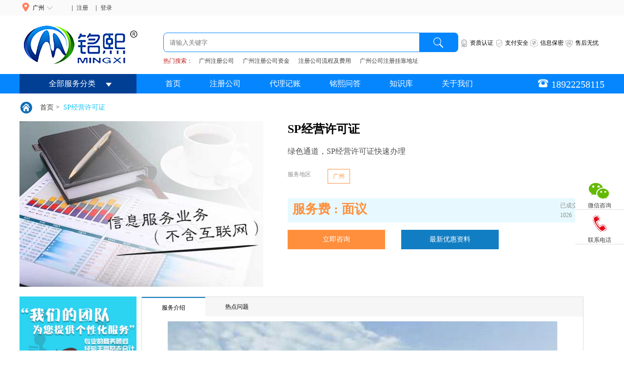

--- FILE ---
content_type: text/html;charset=UTF-8
request_url: http://www.mx-china.net/productModel/585.html
body_size: 10328
content:
<!DOCTYPE html>
<html>
	<head>
		<meta charset="utf-8">
		<meta http-equiv="X-UA-Compatible" content="IE=edge" />
		<title>SP经营许可证办理流程及费用-广州铭熙官网</title>
		<meta name="keywords" content="SP经营许可证,SP经营许可证怎么申请,SP经营许可证办理费用是多少" />
		<meta name="description" content="广州铭熙工商财税提供SP经营许可证申请、代理商标注册、公司股权转让服务,更多详细SP经营许可证申请流程资料,请登录铭熙官网或拨打电话4008-520-828。" />
<link rel="stylesheet" href="/css/common/base.css" />
<link rel="stylesheet" href="/css/common/common.css" />
<link type="image/x-icon" href="/newImages/img/favicon.png" rel="shortcut icon" />
<script language=javascript src="/js/plugin/jquery-1.9.1.js"></script>
<script language=javascript src="/js/common/common.js"></script>
<script type="text/javascript" src="/js/datePicker/WdatePicker.js"></script>
<input type="hidden" value="" id="home_app_Name"/>
<input type="hidden" value="1549" id="current_area_id"/>		<link rel="stylesheet" href="/css/service/serviceCommon.css" />
		<link rel="stylesheet" href="/css/service/accounting.css" />
		<link rel="stylesheet" href="/css/plugin/flexslider.css" type="text/css" />
		<link rel="stylesheet" href="/css/common/baseArea.css" />
		<script type="text/javascript" src="/js/common/baseArea.js" ></script>
		<script type="text/javascript" src="/js/plugin/jquery.flexslider-min.js"></script>
		<script type="text/javascript" src="/js/channel/index.js" ></script>
		<script type="text/javascript" src="/js/plugin/tz_fly.js" ></script>
		<script type="text/javascript" src="/js/plugin/requestAnimationFrame.js"></script>
		<script type="text/javascript" src="/js/channel/changeService.js" ></script>
		<script type="text/javascript">
			$(function(){
				//左边产品显示
				$(".productList dl dt").click(function(){
					$(this).find("span").toggleClass("productrDtHover");	
					$(this).next().toggle();
				});
				//服务详情
				$(".contentDetailsList li").click(function(){
					$(".contentDetailsList li").removeClass("hoverDetailsList");
					$(this).addClass("hoverDetailsList");
					var i = $(this).index();
					$(".contentDetailsDiv > div").hide();
					$($(".contentDetailsDiv1")[i]).show();
				});
			
			})

		</script>
	</head>	
	<body class="productModelBody">
﻿<link rel="stylesheet" href="/css/login/login.css" />
		<script language=javascript src="/js/login/jumpLogin.js"></script>

	<form action="" id="loginForm">
		<div class="jumpLogin1 pr" style="display:none;">
			<div class="jumpLogin"></div>
				<div class="jump" style="height: 300px;">
					<div class="jumpTop">
						<!-- <p class="dymLogo fl"><img src="/images/img/dymLogo1.png"/></p> -->
						<p class="clos1 fr" ><img src="/images/img/clos1.png"/></p>
						<div class="cb"></div>
					</div>
					<div class="jump1">
						<div class="login1">
							<div class="fl loginBox">
								<p class="nubLogin">
									<span><img src="/images/img/name.png" /></span>
									<input type="text" name="loginName" class="text" placeholder="请输入手机号码" />
								</p>
								<p class="nubLogin">
									<span><img src="/images/img/pas.png" /></span>
									<input type="password" name="loginPwd" class="text" placeholder="请输入密码" />
								</p>
							</div>
							<div class="fl loginBtn" onclick="jumpLogin();" >登录</div>
							<p class="cb"></p>
						</div>
						<div class="password ov">
							<p class="fl"><label><input type="checkbox" name="" class="middle mr5"/>记住密码</label></p>
							<a href="/customer/forgetPwd.html" class="colorF8 fr">忘记密码？</a>
						</div>
						<div style="height: 38px;" class="error">
							
						</div>
						
						<!-- <div class="fr sJversion">手机版更方便<img src="/images/img/sjEwm.png" class="ml10"/>
							
						</div>
						<p class="cb"></p> -->
						<!-- <p class="loginLine"></p> -->
						<div class="straightway"><img src="/images/img/left.png" class="middle mr10"/><span class="middle">还没有帐号，</span><a href="/customer/registerUI.html" class="colorF8 middle">立即注册</a></div>
							
					</div>	
				</div>
				
				
			</div>	
		</form>
﻿<link rel="stylesheet" href="/newCss/common/base.css" />
<link rel="stylesheet" href="/newCss/common/common.css" />
<link href="/newCss/nav_temp_20160910.css" type="text/css" rel="stylesheet" />
<script type="text/javascript" src="/js/channel/nav.js"></script>
<script type="text/javascript" src="/newJs/jquery.mySlider.js"></script>
<script type="text/javascript" src="/newJs/superslide.js"></script>
<!-- 顶部广告 -->
<!-- 顶部广告 end-->

<!--头部导航-->
<div class="header-wrap">
	<!-- 地区选择 行 -->
	<div class="top">
		<div class="w_1160 ">
			<div>
				<ul class="topUl pr clearfix">
					<li class="location">
						<div class="w_95 pr">
							<span class="icon icon_location"></span><span class="js_localcity">广州</span><span class="icon down_icon"></span>
						</div>
						<div class="w_230 urbanAreas">
							<a href="javascript:;" class="site">
								<span>广州</span></a>
						</div>
					</li>
					 	<li>
							<span> | </span>
							<span><a href="/customer/registerUI.html">注册</a></span>
						</li>
						<li>
							<span> | </span>
							<span><a href="/customer/loginUI.html">登录</a></span>
						</li>
					
					
				</ul>
			</div>
		</div>
	</div>
	<!-- 地区选择 行 end -->

	<!-- logo 行 -->
	<div class="top2">
		<div class="w_1160 clearfix">
			<div class="fl">
				<h1 class="fl">
			      <a href="/" ><img src="/newImages/logo.png"  alt="铭熙" width="250" height="90" style="display: block" /></a>
			    </h1>
			</div>
			<div class="fl topNews tc">
				<ul class="clearfix articleKeys">

					<li class="pr">
						<input type="text" placeholder="请输入关键字" class="searchTxt1" />
						<span id="searchBtn" class="search_icon"><img src="/newImages/img/icon_01.png" alt="公司注册搜索" width="30" height="22" /></span>
					</li>
					<li>
						<img src="/newImages/img/icon_02.png" alt="广州代理记账资质认证" width="18" height="18" />
						<span>资质认证</span>
					</li>
					<li>
						<img src="/newImages/img/icon_03.png" alt="广州工商注册支付安全" width="18" height="18" />
						<span>支付安全</span>
					</li>
					<li>
						<img src="/newImages/img/icon_04.png" alt="代理记账信息保密" width="18" height="18" />
						<span>信息保密</span>
					</li>
					<li>
						<img src="/newImages/img/icon_05.png" alt="广州工商代理售后无忧" width="18" height="18" />
						<span>售后无忧</span>
					</li>
				</ul>
				<div class="textN fl">
					<ul>
						<li style="color: #c01d1d;">热门搜索：</li>
						<li>
							<a href="/wz/key/zcgs.html">广州注册公司</a>
						</li>
						<li>
							<a href="/wz/type/zcgs.html">广州注册公司资金</a>
						</li>
						<li>
							<a href="/wz/key/yyzz.html">注册公司流程及费用</a>
						</li>
						<li>
							<a href="/wz/key/gkdz.html">广州公司注册挂靠地址</a>
						</li>
					</ul>
				</div>
			</div>

		</div>
	</div>
	<!-- logo 行 end -->
	<!--导航-->
	<div class="nav">
		<div class=" clearfix" style="height: 40px">
			<div style="top:0; z-index: 999; width:100%; background:#0586ff;" class="navTop">
				<!-- 导航 -->
				<div class="w_1160">
					<div class="pr nav_main nav_main1 ">
						<ul class="clearfix fz14">
							<li class="pr all_servicesLi">
								<a href="javascript:void(0)" class="all_services">
									<span class="fz14">全部服务分类</span><span class="allBotton"><img src="/newImages/img/icon_06.png" alt="广州铭熙的全部服务分类" width="12" height="12" /></span>
								</a>
								<div class="childNav none" style="display: none;">
									<dl class="childNavDl none fl">
										<dd class="topCommon">
											<span class="categoryCommon category">我要注册公司</span>
										</dd>
										<dd class="topCommon">
											<span class="categoryCommon category">我要变更公司</span>
										</dd>
										<dd class="topCommon">
											<span class="categoryCommon category">我要注销公司</span>
										</dd>
										<dd class="topCommon">
											<span class="categoryCommon category">我要记账报税</span>
										</dd>
										<dd class="topCommon">
											<span class="categoryCommon category">我要办许可证</span>
										</dd>
										<dd class="topCommon">
											<span class="categoryCommon category">我要办知识产权</span>
										</dd>
										<dd class="topCommon">
											<span class="categoryCommon category">我要办其他服务</span>
										</dd>
									</dl>
									<div class="fl clildRight">
										<div class="clildNavDiv none">
											<dl>
													<dd>
														<div class="NavContentLeft">注册内资公司</div>
														<div class="NavContentRight">
														   <a href="/productModel/566.html" target="_blank">注册个体户</a>
														   <a href="/productModel/515.html" target="_blank">注册广州公司</a>
														   <a href="/productModel/567.html" target="_blank">注册公司</a>
														  </div>
													</dd>
													<dd>
														<div class="NavContentLeft">注册香港公司</div>
														<div class="NavContentRight">
														   <a href="/productModel/565.html" target="_blank">注册香港公司</a>
														  </div>
													</dd>
													<dd>
														<div class="NavContentLeft">注册外资公司</div>
														<div class="NavContentRight">
														   <a href="/productModel/539.html" target="_blank">注册广州代表处</a>
														   <a href="/productModel/524.html" target="_blank">注册外资公司</a>
														  </div>
													</dd>
													<dd>
														<div class="NavContentLeft">公司地址挂靠</div>
														<div class="NavContentRight">
														   <a href="/productModel/532.html" target="_blank">一般纳税人地址</a>
														   <a href="/productModel/516.html" target="_blank">黄埔区实租地址</a>
														  </div>
													</dd>
											</dl>
										</div>
										<div class="clildNavDiv none">
											<dl>
													<dd>
														<div class="NavContentLeft">广州内资公司</div>
														<div class="NavContentRight">
														   <a href="/productModel/563.html" target="_blank">公司变更</a>
														  </div>
													</dd>
													<dd>
														<div class="NavContentLeft">香港公司变更</div>
														<div class="NavContentRight">
														   <a href="/productModel/561.html" target="_blank">香港公司名称变更</a>
														   <a href="/productModel/560.html" target="_blank">香港公司变更（公司名称除外）</a>
														  </div>
													</dd>
													<dd>
														<div class="NavContentLeft">外资公司变更</div>
														<div class="NavContentRight">
														   <a href="/productModel/538.html" target="_blank">变更广州代表处</a>
														   <a href="/productModel/553.html" target="_blank">外资同区变更（不涉及股权变更）</a>
														   <a href="/productModel/552.html" target="_blank">外资同区股权变更</a>
														   <a href="/productModel/558.html" target="_blank">外资跨区变更</a>
														  </div>
													</dd>
											</dl>
										</div>
										<div class="clildNavDiv none">
											<dl>
													<dd>
														<div class="NavContentLeft">注销公司</div>
														<div class="NavContentRight">
														   <a href="/productModel/537.html" target="_blank">注销广州代表处</a>
														   <a href="/productModel/548.html" target="_blank">外资公司注销</a>
														   <a href="/productModel/562.html" target="_blank">一般纳税人注销</a>
														   <a href="/productModel/520.html" target="_blank">注销公司</a>
														   <a href="/productModel/559.html" target="_blank">香港公司注销</a>
														  </div>
													</dd>
											</dl>
										</div>
										<div class="clildNavDiv none">
											<dl>
													<dd>
														<div class="NavContentLeft">代理记账</div>
														<div class="NavContentRight">
														   <a href="/productModel/517.html" target="_blank">代理记账</a>
														  </div>
													</dd>
													<dd>
														<div class="NavContentLeft">税务代办</div>
														<div class="NavContentRight">
														   <a href="/productModel/525.html" target="_blank">解除工商异常名单</a>
														   <a href="/productModel/564.html" target="_blank">申请一般纳税人</a>
														  </div>
													</dd>
													<dd>
														<div class="NavContentLeft">税务审计</div>
														<div class="NavContentRight">
														   <a href="/productModel/550.html" target="_blank">审计报告</a>
														   <a href="/productModel/549.html" target="_blank">汇算清缴报告</a>
														   <a href="/productModel/518.html" target="_blank">执照年审</a>
														   <a href="/productModel/551.html" target="_blank">外资联合年审</a>
														  </div>
													</dd>
											</dl>
										</div>
										<div class="clildNavDiv none">
											<dl>
													<dd>
														<div class="NavContentLeft">许可证申请</div>
														<div class="NavContentRight">
														   <a href="/productModel/529.html" target="_blank">外国人来华工作签证</a>
														   <a href="/productModel/593.html" target="_blank">食品经营许可证</a>
														   <a href="/productModel/592.html" target="_blank">人力资源服务许可证</a>
														   <a href="/productModel/523.html" target="_blank">食品经营许可证</a>
														   <a href="/productModel/568.html" target="_blank">劳务派遣经营许可证</a>
														   <a href="/productModel/521.html" target="_blank">道路运输经营许可证</a>
														   <a href="/productModel/526.html" target="_blank">卫生许可证申请</a>
														   <a href="/productModel/527.html" target="_blank">进出口权</a>
														  </div>
													</dd>
													<dd>
														<div class="NavContentLeft">互联网资质</div>
														<div class="NavContentRight">
														   <a href="/productModel/585.html" target="_blank">SP经营许可证</a>
														   <a href="/productModel/584.html" target="_blank">EDI经营许可证</a>
														   <a href="/productModel/603.html" target="_blank">网络文化经营许可证申请</a>
														   <a href="/productModel/614.html" target="_blank">出版物经营许可证</a>
														   <a href="/productModel/583.html" target="_blank">ICP经营许可证申请</a>
														   <a href="/productModel/586.html" target="_blank">呼叫中心许可证</a>
														  </div>
													</dd>
													<dd>
														<div class="NavContentLeft">影视类资质</div>
														<div class="NavContentRight">
														   <a href="/productModel/528.html" target="_blank">广播电视节目制作经营许可证</a>
														  </div>
													</dd>
													<dd>
														<div class="NavContentLeft">条形码资质</div>
														<div class="NavContentRight">
														   <a href="/productModel/542.html" target="_blank">中国条形码续费</a>
														   <a href="/productModel/541.html" target="_blank">香港条形码</a>
														   <a href="/productModel/540.html" target="_blank">香港条形码续费</a>
														   <a href="/productModel/543.html" target="_blank">中国条形码申请</a>
														  </div>
													</dd>
											</dl>
										</div>
										<div class="clildNavDiv none">
											<dl>
													<dd>
														<div class="NavContentLeft">商标注册</div>
														<div class="NavContentRight">
														   <a href="/productModel/522.html" target="_blank">商标注册</a>
														   <a href="/productModel/533.html" target="_blank">香港商标注册</a>
														  </div>
													</dd>
													<dd>
														<div class="NavContentLeft">商标周边</div>
														<div class="NavContentRight">
														   <a href="/productModel/535.html" target="_blank">中国商标注册变更</a>
														   <a href="/productModel/531.html" target="_blank">中国商标续展</a>
														   <a href="/productModel/534.html" target="_blank">中国商标注册转让</a>
														   <a href="/productModel/530.html" target="_blank">中国商标反驳复审</a>
														  </div>
													</dd>
													<dd>
														<div class="NavContentLeft">专利服务</div>
														<div class="NavContentRight">
														   <a href="/productModel/546.html" target="_blank">实用新型专利</a>
														   <a href="/productModel/544.html" target="_blank">发明专利</a>
														   <a href="/productModel/536.html" target="_blank">软件著作权</a>
														   <a href="/productModel/547.html" target="_blank">外观专利</a>
														  </div>
													</dd>
											</dl>
										</div>
										<div class="clildNavDiv none">
											<dl>
													<dd>
														<div class="NavContentLeft">创业补贴</div>
														<div class="NavContentRight">
														   <a href="/productModel/590.html" target="_blank">创业带动就业补贴</a>
														  </div>
													</dd>
													<dd>
														<div class="NavContentLeft">广州入户</div>
														<div class="NavContentRight">
														   <a href="/productModel/594.html" target="_blank">广州入户</a>
														  </div>
													</dd>
													<dd>
														<div class="NavContentLeft">社保代理</div>
														<div class="NavContentRight">
														   <a href="/productModel/613.html" target="_blank">社保补缴</a>
														  </div>
													</dd>
													<dd>
														<div class="NavContentLeft">刻章</div>
														<div class="NavContentRight">
														   <a href="/productModel/571.html" target="_blank">牛角私章</a>
														   <a href="/productModel/570.html" target="_blank">红胶的章</a>
														   <a href="/productModel/569.html" target="_blank">铜章私章</a>
														  </div>
													</dd>
													<dd>
														<div class="NavContentLeft">守合同重信用</div>
														<div class="NavContentRight">
														   <a href="/productModel/609.html" target="_blank">守合同重信用</a>
														  </div>
													</dd>
											</dl>
										</div>
									</div>
									<p class="cb"></p>
								</div>
							</li>
							<li><a href="/">首页</a></li>
								<li><a target="_blank" href="/productModel/sku_1903.html">注册公司</a></li>
								<li><a target="_blank" href="/productModel/sku_1905.html">代理记账</a></li>
						
						<li><a target="_blank" href="/ask/index.html">铭熙问答</a></li>
						<li><a target="_blank" href="/wz/all.html">知识库</a></li>
						<li><a href="/aboutus.html" target="_blank">关于我们</a></li>
						</ul>
						<span class="nav_tel"><i></i>18922258115</span>
					</div>
				</div>
			</div>
		</div>
	</div>
</div>
<!--头部导航 end-->

<!-- 在线客服 -->
<style>
.min-rightbox {
    top: 360px;}
</style>
<div class="fixed min-rightbox pr">
	<ul>
		<li class="rightRwmShow pr">
			<a href="javascript:;"><span class="iconIcon fixed_02"></span><br />微信咨询</a>
			<div  class="rightRwmIcon none" style="position: absolute;top: 0;right: 100px;"><img style="width: 100px; height: 100px;" src="/newImages/img/weixin.png" alt="广州铭熙官方微信"/></div>
		</li>
	
		<li class="pr teleP">
			<a href="javascript:;"><span class="iconIcon fixed_04"></span><br />联系电话</a>
			<div class="telephoneNumber pr">
				<div>详细咨询</div>
				<dd>
					<dl>全国服务热线：  18922258115</dl>
								
				</dd>
				<span></span>
			</div>
		</li>
		
	</ul>
</div>
<script>
//二维码显示

<!-- 菜单交互 -->
	$(function() {
		
		$(".all_services").mouseover(function() {
		$(".childNav").show().width(991);
		$(".childNavDl").show();
	});
	$(".childNavDl dd").mouseover(function() {
		$(".childNavDl dd").removeClass('childNavHover');
		$(this).addClass('childNavHover');
		$(".clildNavDiv").removeClass('clildNavDivHover');
		var i = $(this).index();
		$(".clildRight > div").hide();
		$($(".clildNavDiv")[i]).show();
		$($(".clildNavDiv")[i]).addClass('clildNavDivHover');
		$(".childNav").css({
			width : "991px"
		})
	});
	$(".childNav").mouseleave(function() {
		$(".clildNavDiv").hide();
		$(".childNavDl").hide();
		$(".childNavDl dd").removeClass('childNavHover');
		$(".childNav").css({
			width : ""
		})
	});

	// 导航固定
	var navtop = $(".navTop").offset().top;
	$(window).scroll(function() {
		var mytop = $(window).scrollTop();
		$(".navTop").offset().top;
		$(".childNav").hide();
		if (mytop > navtop) {

			$(".navTop").css({
				position : 'fixed'
			});

		} else {

			$(".navTop").css({
				position : 'static'
			});
		}
	})

//城市
		$(".location").mouseover(function() {
			$(".urbanAreas").show();
		});
		$(".location").mouseleave(function() {
			$(".urbanAreas").hide();
			$(this).removeClass('hovs');
		});

	})
</script>
	<script type="text/javascript">
		$(function() {
			
$(".rightRwmShow").mouseover(function() {
	$(".rightRwmIcon").show();
});
$(".rightRwmShow").mouseleave(function() {
	$(".rightRwmIcon").hide();
});

			$('.img').mySlider({
				imgBox: $('.img'),
				imgIco: $('.ico_i'),
				active: 'on',
				autoPlay: true,
				interval: 3000,
				speed: 100,
				direction: true
			});
			// banner右侧滚动
			$(".banner-content").slide({
				mainCell: ".banner-content-side ul",
				trigger: "click",
				autoPlay: true,
				delayTime: 500,
				titOnClassName: "on",
				effect: "left",
				prevCell: '.prev-a',
				nextCell: '.next-a'
			});
			$(".banner-content").slide({
				mainCell: ".banner-side-up ul",
				autoPage: true,
				effect: "topLoop",
				autoPlay: true,
				vis: 2,
				delayTime: 500,
				interTime: 1000
			});

		});

		$(".gsh").each(function() {
			$(this).html(parseInt($(this).html()));
		});

		$(".zzq").each(function() {
			$(this).html(parseInt($(this).html()));
		});
		
		//首页分类默认展开
		//$('.childNav ,.childNavDl').hide();
		//导航滚动固定优化2017-04-05
		/*$(window).scroll(function(){
			var scrollTop = $(document).scrollTop();
			var navtop = $(".nav").offset().top;
			if(scrollTop >= navtop){			
				$(".childNav").hide();
				$('.childNavDl').mouseleave(function(){
					$(this).hide();
				});
			}else if(scrollTop >10&&scrollTop<150){
				$(".childNav").show();
				$(".childNavDl").show();
			}
		});*/

		
	</script>
<script type="text/javascript" src="/js/common/top.js"></script> <script>
	$(".rightRwmShow").mouseover(function() {
			$(".rightRwmIcon").show();
		});
	$(".rightRwmShow").mouseleave(function() {
	$(".rightRwmIcon").hide();
		});</script>
		<div class="w_1160 mb20">
			<!--面包线-->
			<div class="breadLines">
				<img src="/images/img/home.png" class="middle mr10"/><a href="/">首页</a><span>></span>
				<a href="javascript:void(0);" class="lineTit">SP经营许可证</a>
			</div>
			<div>
				<div class="fl banner">
					<!--banner轮换-->
					<div class="flexslider"> 
				      <ul class="slides">
							  	<li>
									<a href="javascript:void(0);">
								    	<img src="http://www.mx-china.net/uploadFile/bf273c2d71fe2934973efcd3972e72a5.jpg">
								    </a>
								</li>
				      </ul> 
					</div> 
					<!--banner轮换 end-->
				</div>
				<div class="fl serviceLeft">
					<h3 id="modelName" class="titH3 fl">SP经营许可证</h3>
					<dl class="fl public">
						
					</dl>
					<p class="cb"></p>
					<div class="fz14 mt20 mb10 color50">绿色通道，SP经营许可证快速办理</div>
					<!--选择公司地址-->
					<form id="frmService" autocomplete="off" method="post">
						<input type="hidden" name="productId" value="585"/>
						<input type="hidden" name="serviceId" value="132"/>
						<input type="hidden" name="areaId" value="1549" />
						<input type="hidden" name="nature" value="0"/>
						<input type="hidden" name="periodNumber" value=""/>
						<input type="hidden" name="attributeValueIds" value=""/>
						<ul class="serviceArea pr">
									<li>
										<p class="zcArea fl areaMarignTop">服务地区</p>
										<dl class="taxesType attributeDl" style="margin-left: 82px;">
												<dd class="texesTypeHover" ><label id="1211"  class="service_lable">广州</label></dd>
										</dl>
									</li>
						</ul>
					</form>
					<div class="become">
						<p class="serviceFees ml10 fl">
							<b>服务费 :	面议</b>
						</p>
						<p class="fr clinch mr10">
							已成交<br />
							1026
						
						</p>
						<div class="cb"></div>
					</div>
					<dl class="buyCart">
						<form action="/ordCart/addCart.html" id="buyNowForm"  autocomplete="off">
							<input type="hidden" name="skuId" id="skuId" value="1987"/>
							<input type="hidden" name="type"  id="type"  value="0"/>
							<input type="hidden" name="count"  id="count" value="1"/>
						</form>
						<dd><a href="https://tb.53kf.com/code/client/824292f7e9f276f27748595982f941c25/2"  rel="nofollow" target="_blank" class="buyNow" onclick="buyNowFun();">立即咨询</a></dd>
						<dd><a href="https://tb.53kf.com/code/client/824292f7e9f276f27748595982f941c25/2"  rel="nofollow" target="_blank" class="addCart">最新优惠资料</a></dd>
					</dl>					

				</div>
				<p class="cb"></p>
			</div>
			
			<!--相关搜索，服务详情-->
			<div class="centerLeft fl mt20">

<!-- 左侧广告位 -->
<div>
<img src="/images/left_1.png" alt="广州注册公司" width="240"/>
<img src="/images/left_2.png" alt="广州公司注册" width="240"/>
</div>

<div class="border mt20">
	<p class="related">最新的文章</p>
	<ul class="relatedArticle" id="newArticle">
				<li><a target="_blank" href="/wz/669.html"><span></span>商标被驳回后，如何挽救保住商标？</a></li>
				<li><a target="_blank" href="/wz/668.html"><span></span>营业执照年检所需资料有哪些,营业执照什么时候年检</a></li>
				<li><a target="_blank" href="/wz/667.html"><span></span>公司记账报税为什么要及时？</a></li>
				<li><a target="_blank" href="/wz/666.html"><span></span>注册外贸公司有什么要求？</a></li>
				<li><a target="_blank" href="/wz/665.html"><span></span>电商平台代理记账报税？代理记账报税有哪些常见问题？</a></li>
				<li><a target="_blank" href="/wz/664.html"><span></span>不在经营的企业还需要记账报税吗</a></li>
	</ul>
</div>			</div>
			<div class="centerRight fl mt20">
					<ul class="contentDetailsList">
								<li  class="hoverDetailsList" >服务介绍</li>
								<li >热点问题</li>
					</ul>
					<div class="contentDetailsDiv">
									<div class="contentDetailsDiv1">
						     			<p style="text-align: center; "><img src="http://www.mx-china.net/uploadFile/46ca3d5c3bd0b2e77bea0b3f367e81f0.jpg" alt="SP经营许可证申请" data-filename="0.jpg" style="width: 800px;"><img src="http://www.mx-china.net/uploadFile/1eba9252532c87883a3d18cbed12bc79.jpg" alt="SP经营许可证申请" data-filename="1.jpg" style="width: 800px;"><img src="http://www.mx-china.net/uploadFile/2e8c6dd1f8be02a3e949e8fee46378af.jpg" alt="SP经营许可证申请" data-filename="2.jpg" style="width: 800px;"><img src="http://www.mx-china.net/uploadFile/d407ea240038b8aef91e7f3a97276254.jpg" alt="SP经营许可证申请" data-filename="3.jpg" style="width: 800px;"><img src="http://www.mx-china.net/uploadFile/30b18a62cdb6104717b43343b18073f4.jpg" alt="SP经营许可证申请" data-filename="4.jpg" style="width: 800px;"><img src="http://www.mx-china.net/uploadFile/f037faebb02935e49886f4420bbe867e.jpg" alt="SP经营许可证申请" data-filename="5.jpg" style="width: 800px;"><img src="http://www.mx-china.net/uploadFile/03eb04721c27f3e0a7a31f879ad5ece2.jpg" alt="SP经营许可证申请" data-filename="7.jpg" style="width: 800px;"><img src="http://www.mx-china.net/uploadFile/5b53c9c5ff323ccae676665fbe641d71.jpg" alt="SP经营许可证申请" data-filename="6.jpg" style="width: 800px;"><br></p><div><br></div><div>SP经营许可证办理l流程步骤及所需时间</div><div>1.专业咨询专家接洽，进行业务分析及需求定位（15-20分钟以内）</div><div>2.签订合同及付款（发票开具）(1个工作日)</div><div>3.基础材料交接(1个工作日)</div><div>4.申请材料编制(1-2个工作日)</div><div>5.通晓咨询提交申请材料(0.5个工作日)</div><div>6.工信部系统审核 (20-30个工作日)</div><div>7.跨地区SP许可证盖年检章(1个工作日）</div><div><br></div><div>SP经营许可证办理所需材料</div><div>1、SP许可证原件彩色扫描件，包含，首页、附页、年检页特别规定事项页</div><div>2、公司营业执照副本原件彩色扫描件</div><div><br></div><div>售后服务</div><div>SP经营许可证办理不成功不收费！</div><div><br></div>
						     		</div>
									<div class="contentDetailsDiv1 none">
						     			<p><b>1、为什么要办理SP经营许可证</b></p><p>依据电信业务经营许可管理办法第四条规定：经营电信业务，应当依法取得电信管理机构颁发的经营许可证。电信业务经营者按照经营许可证的规定经营电信业务受国家法律保护。也就是说SP经营许可证既是经营SP业务企业的经营资质，又是SP企业合法经营以及享受国家法律保护的凭证。</p><p><br></p><p><b>2、SP经营许可证有有效期是几年？</b></p><p>SP经营许可证的有效期是5年，期满持证公司还需继续使用的，必须在SP证到期的前三个月提交续办材料。</p><p><br></p><p><b>3、什么样的业务要办SP经营许可证？</b></p><p>移动网增值服务的业务包括内容：娱乐、游戏、短信、彩信，WAP、铃声下载，商业信息和定位信息等服务，信息服务业务面向的用户是固定通信网络用户、移动通信网络用户、因特网用户或其他数据传送网络的用户。从企业业务开展的角度来看，目前SP可以分成三大类：</p><p>(1)门户型SP就是由门户网站提供的短信服务。主要有搜狐、新浪、网易、中华网、Tom等几家。其短信服务的内容主要有铃声、图片、文字传情、新闻、游戏等，这些需要不断补充素材的服务是这些门户型SP的专长；</p><p>(2)专业型SP以短信作为主业的公司。从提供的服务品种来看，专业型SP和门户型SP几乎完全重合。但从具体的业务来看，专业型SP的优势在于需要不断创新的技术性、创意性服务；</p><p>(3)专项型SP代表是腾讯公司。腾讯和其他的短信服务商不同，没有常见的图片、铃声、游戏等业务，只专注于自己具有垄断优势的QQ衍生短信服务。</p>
						     		</div>
					</div>
			     
			</div>
			<div class="cb"></div>
		</div>
﻿
<!--底部 -->
		<div class="footer">
			<!-- 全程服务 -->
			<div class=" w_1160 promise" style="overflow: hidden;padding: 40px 0;">

				<div class="section-body clearfix">
					<ul>
						<li>
							<div class="promise-item">
								<i class="ico ico-clock"></i>
								<div class="des">
									<p class="des-title">全程服务</p>
									<p class="des-text">售前咨询，下单24小时内响应，关键环节100%提醒</p>
								</div>
							</div>
						</li>
						<li>
							<div class="promise-item">
								<i class="ico ico-user"></i>
								<div class="des">
									<p class="des-title">品质保障</p>
									<p class="des-text">所有产品保证服务质量有专业人士操作</p>
								</div>
							</div>
						</li>
						<li>
							<div class="promise-item">
								<i class="ico ico-chat"></i>
								<div class="des">
									<p class="des-title">安全送到</p>
									<p class="des-text">办理完成后所有资料精心包装，快递直达</p>
								</div>
							</div>
						</li>
						<li>
							<div class="promise-item">
								<i class="ico ico-professor"></i>
								<div class="des">
									<p class="des-title">信息保密</p>
									<p class="des-text">所有客户信息严格保密，保护客户信息免遭外泄</p>
								</div>
							</div>
						</li>
					</ul>

				</div>
			</div>
            
			<!-- 全程服务end -->
			<!--  --><div class="w_1200">
				<div class="clearfix footer_01">
					<ul>
						<li>
							铭熙
						</li>
						<li>
							最新动态
						</li>
						<li>
							关于我们
						</li>
						<li>
							联系我们
						</li>
						<li>
							加入我们
						</li>
						<li><a href="/sitemap.xml">
					    网站地图</a> </li>
					</ul>
					<ul>
						<li>
							订单服务
						</li>
						<li>
							购买流程
						</li>
						<li>
							索取发票
						</li>
						<li>
							退款说明
						</li>
						<li>
							支付方式
						</li>
					</ul>
					<ul>
						<li>
							特色服务
						</li>
						<li>
							精英团队
						</li>
						<li>
							一对一贴心服务
						</li>
						<li>
							精美包装
						</li>
					</ul>
					<ul>
						<li>
							售后服务
						</li>
						<li>
							售后服务政策
						</li>
						<li>
							线下服务中心
						</li>
						<li>
							<a href="/ask/index.html">问答</a>
						</li>
						<li>
							百科
						</li>
						<li>
							成功案例
						</li>
					</ul>
					<ul>
						<li>
							热门产品
						</li>
						<li>
							服务搜索
						</li>
						<li>
							公司注册
						</li>
                        <li>
							广州注册公司
						</li>
                        <li>
							广州公司注册
						</li>
                        <li>
							注册广州公司
						</li>
					</ul>
					<ul>
						<li>关注铭熙</li>
						<li><img src="/newImages/img/weixin.png" alt="广州铭熙官方微信" width="100" height="100" style="width: 100px;" /></li>
					</ul>
					<ul>
						<li style="background: url(/newImages/img/icon_12.png) no-repeat;text-indent: 60px;">
							<p>18922258115</p>
							<p>客服电话</p>
						</li>
						<li style="background: url(/newImages/img/icon_13.png) no-repeat;text-indent: 60px;">
							<p>投诉及建议邮箱</p>
							<p>2880611866@qq.com</p>
						</li>
						<li style="background: url(/newImages/img/icon_14.png) no-repeat;text-indent: 60px;">
							<p><a href="/ordPaymentOrder/index.html?leftNav=orderCenter">在线 客服</a></p>
							<p>服务时段9:00-20:00</p>
						</li>
					</ul>
				</div>
			</div>
			<div class="cop">
				本网站所有产品设计，功能及展示形式，均已受版权或产权保护。 任何公司及个人不得以任何方式复制部分或全部，违者将依法追究责任，特此声明。<br />
			Copyright © 2014-2016 广州铭熙企业管理有限公司 <a href="https://beian.miit.gov.cn/" target="_blank" rel="nofollow">粤ICP备13014918号</a></div>

<script>(function() {var _53code = document.createElement("script");_53code.src = "https://tb.53kf.com/code/code/824292f7e9f276f27748595982f941c25/2";var s = document.getElementsByTagName("script")[0]; s.parentNode.insertBefore(_53code, s);})();</script>
<!-- 百度自动提交 -->
<script>
(function(){
    var bp = document.createElement('script');
    var curProtocol = window.location.protocol.split(':')[0];
    if (curProtocol === 'https') {
        bp.src = 'https://zz.bdstatic.com/linksubmit/push.js';        
    }
    else {
        bp.src = 'http://push.zhanzhang.baidu.com/push.js';
    }
    var s = document.getElementsByTagName("script")[0];
    s.parentNode.insertBefore(bp, s);
})();
</script>
<script>
(function(para) {
    var p = para.sdk_url, n = 'huoYan', w = window, d = document, s = 'script',x = null,y = null;
    if(typeof(w['huoyanDataAnalytic']) !== 'undefined') {return false;}
    w['huoyanDataAnalytic'] = n;
    w[n] = w[n] || function(a) {return function() {(w[n]._q = w[n]._q || []).push([a, arguments]);}};
    w[n]['quick'] = w[n].call(null, 'quick');
    w[n]['search'] = w[n].call(null, 'search');
    x = d.createElement(s), y = d.getElementsByTagName(s)[0];x.async = 1;
    x.src = p;w[n].para = para;y.parentNode.insertBefore(x, y);
    })({
    sdk_url: 'https://identify.tankeai.com/assets/js/identify.js',
    server_url: 'https://identify.tankeai.com'
});
var g_huoyan_opt = {
    site_id : 982,
    user_company:1118
};
huoYan.quick('autoTrack',g_huoyan_opt);
</script>
<!-- 360分析 -->
<script type="text/javascript" src="//s.union.360.cn/187521.js" async defer>
</script>        <script>
var a=document.body.innerHTML;
document.body.innerHTML=a.replace(/\ufeff/g,'');
</script>
	</body>
</html>

--- FILE ---
content_type: text/css;charset=UTF-8
request_url: http://www.mx-china.net/css/common/base.css
body_size: 1416
content:
*{ margin:0px; padding:0px;list-style:none;}
body{font-size: 12px; font-family: "微软雅黑";}
a{ text-decoration:none; color: #3c3c3c;}
img{ border:0px;}
.fl{ float:left;}
.fr{ float:right;}
.cb{ clear:both;}
.ov{ overflow:hidden;}
.middle{ vertical-align: middle;}
.middleTop{vertical-align: top;}
.w_1160{ width:1160px; margin:0px auto;}
.minW_1160{min-width:1160px;}
.w_1200{ width:1200px; margin:0px auto;}
.bold{font-weight:bold;}

/*背景图标*/
.icon{background-image:url(../../images/dum_icon.png);}


/*清除浮动*/
.clear{clear:both;}
.clearfix:after{content:".";display:block;height:0;clear:both;visibility:hidden}
.clearfix{display:inline-block}
* html .clearfix{height:1%}
.vb{vertical-align: middle;}
/* Hides from IE-mac \*/
.clearfix{display:block}
/*清除浮动结束*/


/*位置*/
.pr{ position: relative;}
.fixed{position:fixed;}
/*居中---居左---居右*/
.tc{ text-align: center;}
.tl{ text-align: left;}
.tr{ text-align: right;}
.cursor{cursor: pointer;}
/*外间距*/
.mt5{ margin-top: 5px;}
.mt10{ margin-top: 10px;}
.mt15{ margin-top: 15px;}
.mt20{ margin-top: 20px;}
.mt30{ margin-top: 30px;}
.ml5{ margin-left: 5px;}
.ml10{ margin-left: 10px;}
.ml15{ margin-left: 15px;}
.ml20{ margin-left: 20px;}
.ml30{ margin-left: 30px;}
.ml50{ margin-left: 50px;}
.mr5{ margin-right: 5px;}
.mr10{ margin-right: 10px;}
.mr15{ margin-right: 15px;}
.mr20{ margin-right: 20px;}
.mr30{margin-right:30px;}
.mb5{ margin-bottom: 5px;}
.mb10{ margin-bottom: 10px;}
.mb20{ margin-bottom: 20px;}
.mb30{ margin-bottom: 30px;}
.pl15{padding-left: 15px;}
.pl20{padding-left: 20px;}
.pr20{padding-right: 20px;}
.pt15{ padding-top: 15px;}
.pt30{ padding-top: 30px;}
.pb15{ padding-bottom: 15px;}
/*边框*/
.border{ border: 1px solid #DDDDDD;}
.none{ display: none;}
/*字体*/
.fz10{font-size:10px;}
.fz12{font-size:12px;}
.fz14{ font-size: 14px;}
.fz15{ font-size: 15px;}
.fz16{ font-size: 16px;}
.fz18{font-size:18px;}
.fz20{font-size:20px;}
.fz22{font-size:22px;}
.fz24{font-size:24px;}
.fz30{font-size:30px;}
.fz36{font-size:36px;}
.fz46{font-size:46px;}
.fw{font-weight: bold;}

/*字体颜色*/
.lightblack,.lightblack *{color:#666666;}
.orange,.orange *{color:#ff854e;}
.white,.white *{color:#fff;}
.blue,.blue *{color:#ff8f3d;}
.pink,.pink *{color:#ed7371;}
.green,.green *{color:#57c0a1;}
.grayblue,.grayblue *{color:#6eaee5;}
.khaki,.khaki *{color:#eeb53b;}
.oranges,.oranges *{color:#ff8261;}
.gray,.gray *{color:#ccc;}
.red,.red *{color:#f1ca48;}

/*按钮*/
.btn_blue{ display:inline-block; background-color:#5e7ed7;color:#fff;border:none;cursor:pointer;font-size:12px;width:80px;height:26px;
 line-height:26px; text-align:center;}/*蓝色*/
.btn_red{ display:inline-block; background-color:#ff8468;color:#fff;border:none;cursor:pointer;font-size:12px;width:80px;
height:26px;text-align:center; line-height:26px;}

.phone_icon {
    background: url(../../images/dum_icon.png) no-repeat;
    background-position: -22px -8px;
}

div.location {
    position: relative;
}

.w_95 {
    width: 80px;
    position: absolute;
    z-index: 99;
}
.site {
    padding: 0 15px;
}

.urbanAreas {
    width: 212px;
    padding: 10px;
    margin-top: -1px;
    display: none;
    position: absolute;
    border: 1px solid black;
    top: 35px;
    z-index: 9999;
}
div.location:hover .w_95{
  border:1px solid black;
  border-bottom:2px solid #fff ;
}
.icon.icon_location {
    width: 17px;
    height: 25px;
    background-position: -120px -327px;
    margin-left: 5px;
}
span.icon {
    display: inline-block;
    width: 15px;
    height: 20px;
    vertical-align: middle;
}
span.icon {
    display: inline-block;
    width: 15px;
    height: 20px;
    vertical-align: middle;
}

.down_icon {
    background-position: -46px -13px;
    margin-left: 5px;
}

--- FILE ---
content_type: text/css;charset=UTF-8
request_url: http://www.mx-china.net/css/common/common.css
body_size: 765
content:
/*文字颜色*/
.color50{ color: #505050;}
.color68{ color: #ff8468;}
.colorF8{ color: #ff8f3d;}
.color8f{ color: #8f8f8f;}
.color8468{color: #ff8468;}
.color6e{color: #6eaee5;}
.backFc{ background: #FCFCFC;}
.backFFF{ background: #fff;}
/*文本框*/
.text{ width: 195px; height: 40px; line-height: 40px; padding-left: 5px; border: 1px solid #CCCCCC;}
.text1{ width: 400px; height: 28px; line-height: 28px; padding-left: 5px; border: 1px solid #CCCCCC;}
textarea{ resize:none;}
/*面包线*/
.breadLines a{ font-size: 14px; display: inline-block; margin-left: 5px; margin-right: 5px; vertical-align: middle;}
.breadLines .lineTit{ color:#ff8f3d; vertical-align: middle;}
.breadLines{ margin-top:15px; margin-bottom: 15px;}
.breadLines span{ vertical-align: middle;}
/*警告*/
.waring{border:1px solid red!important;}

/*抛物图片*/
.fly{ width:50px; height:50px; border-radius:50%; z-index: 999;}
/* 校验 */
.verify{background: url(../../../v2/images/jyIcon.png) no-repeat -22px -32px; width: 206px; height: 90px;
position: absolute; top:61px;display:none;}
.verifyClose{background: url(../../../v2/images/jyIcon.png) no-repeat -223px -15px; width: 15px; height: 15px;float: right;
margin-right:27px; margin-top: 16px; cursor: pointer;}
.verifySize{padding:5px 10px 5px 10px; text-align: center; color: red;}
/*隐藏商桥*/
ins#qiao-wrap{display:none;}

/*背景和图标*/
.sprite{background-image:url(../../../v2/images/sprite.png);background-repeat:no-repeat;}


.rightRwmShow,.rightRwmShow1,.rightRwmShow2,.rightRwmShow3{position: relative;}

--- FILE ---
content_type: text/css;charset=UTF-8
request_url: http://www.mx-china.net/css/service/serviceCommon.css
body_size: 3612
content:
.borderTop{ border-top: 1px solid #DDDDDD;}
.close-li{position:absolute;right:0;top:0;}
.waring .close-li .icon{display:inline-block;width:15px;height:15px;cursor:pointer;background-position:-184px -329px;margin-top:10px;margin-right:10px;}
/**/
.banner img{width: 500px; height: 340px;}
.serviceLeft{ margin-left: 50px; width:605px;}
.titH3{ font-size: 24px; font-weight: bold;}
.public dd{ display: inline-block; height: 20px; line-height: 20px; background: #ff8468; color: #FFFFFF; padding-left: 15px; padding-right: 10px; margin-right: 10px;}
.public{margin-top: 5px; margin-left: 50px;}
.zcArea{ color: #8f8f8f; margin-right: 10px; margin-top: 7px;}
.become{ background: #E7F9FE; width: 605px; height: 50px; margin-top: 15px; margin-bottom: 15px;}
.zcgsBody .become{ margin-top: 30px; margin-bottom: 30px;}
.serviceFees{ font-size: 16px; margin-top: 5px; margin-left: 20px;}
.serviceFees b{ font-size: 26px; color: #ff8f3d;}
.serviceFees span{ font-size: 22px; color: #ff8f3d; font-weight: bold;}
.serviceFees font{ font-size: 12px; color: #ff8f3d;}
.clinch{ margin-top: 5px; color: #8F8F8F;line-height: 20px; margin-right: 20px;}
.clinch span{ color: #ff8f3d;}

.buyCart{ margin-top: 10px;}
.buyCart dd{ display: inline-block;}
.buyCart dd a{ display: inline-block; width: 200px; height: 40px; line-height: 40px; text-align: center; margin-right: 30px; font-size: 14px; color: #FFFFFF;}
.buyNow{ background: #ff8f3d;}
.addCart{ background: #117ec3;}
.addCart1{ background: #12c2f4;}

/*搭配*/
.collocation{ border: 1px solid #DDDDDD; margin-top: 50px; margin-bottom: 30px;}
.collocationDiv{ background: #FAFAFA; height: 40px; line-height: 40px;}
.collocationDiv p{ width: 105px; border-top: 2px solid #117ec3;  background: #FFFFFF; text-align: center; height: 38px;}

.collocationService{ margin:20px 50px 30px 50px;}
.collocationService tr td{width: 100px; height: 100px; text-align: center;}
.serviceIocn{ height: 100px;}
.serviceIocn h4{ font-size: 12px; font-weight: normal; margin-top: 5px;}
.lowest{ font-size: 14px; margin-bottom: 10px;}
.lowestPrice{ font-size: 20px; font-weight: bold; color: #FF8261;}
.lowestBuy{ height: 30px; line-height: 30px;}
.lowestBuy a{ display: block; background: #FF8261; color: #FFFFFF; margin-top: 10px;}

/*centerLeft*/
.centerLeft{ width: 240px;}
.centerRight{ width: 905px;  margin-left: 10px;}
.related{height: 40px; background: #f6f6f6; font-size: 16px; color: #505050; text-align: center; line-height: 40px;margin-bottom: 15px;}
.searchTxt{ width: 130px; border: 1px solid #cccccc; height:25px; line-height: 25px; vertical-align: middle; border-right: 0;}
.searchDiv span{ display: inline-block; height: 27px; width: 25px; background: #12C2F4; vertical-align: middle;text-align: center; float: left; cursor: pointer;}
.searchDiv span img{ margin-top: 8px;}
.searchDiv{ width: 161px; margin: 0px auto; margin-top: 10px; margin-bottom: 10px;}
.inquire{ background: url(../../images/zcgsImg1.png) no-repeat; width: 203px; height: 299px;}
.inquireDiv{ width: 185px; margin: 0px auto; margin-top: 150px;}
.inquireTxt{ width: 175px; padding-left: 5px; border: 1px solid #DDDDDD; height: 30px; line-height: 30px; outline: none;}
.inquireSub{ width: 100px; height: 25px;/*  line-height: 25px; */ text-align: center; background: #505050; border: 1px solid #505050; color: #FFFFFF; margin: 0px auto;
font-size: 14px; margin-top: 15px; cursor: pointer;}
.inquireSubP{ width: 100px; margin: 0px auto;}
.zcDetail{ width: 185px; margin: 0px auto; text-align: center; font-size: 14px; margin-top: 10px; color: #FFFFFF; font-weight: bold; letter-spacing: 1px;}
.zcDetail span{color: #fff600;}
.zcgsImg{ width: 205px;}
.relatedArticle{ width: 180px;margin: 0px auto; margin-top: 10px; margin-bottom: 10px;}
.relatedArticle li{ margin-top: 5px; margin-bottom: 5px;}
.relatedArticle li a{ display: block; width:180px;overflow: hidden;white-space: nowrap;text-overflow: ellipsis; color:#666;}
.relatedArticle li a:hover{ color:#ff8f3d;}

.productList{
	margin: 10px 15px;
}
.productList dl dt{font-size: 16px; color:#505050; cursor: pointer;}
.productList dl dt span{display: inline-block; width:15px; height: 15px; background: url(../../images/newImg/add.png)no-repeat;
background-position: 0 0px; margin-right: 5px; vertical-align: middle;}
.productList dl dd a{color: #969696;}
.productList dl dd div{margin-left: 20px; line-height: 30px;}
.productList dl{margin-bottom: 20px;}
.productList dl dt .productrDtHover{ background: url(../../images/newImg/add.png)no-repeat; background-position: 0 -24px;}
/*centerRight*/
.centerRight{ border: 1px solid #DDDDDD;}
.processSize{ font-size: 56px; color: #12C2F4; font-weight: bold; text-align: center; margin-top: 10px; margin-bottom: 10px;}
.processSize1{ margin-bottom: 55px;}
.processUl{ width: 100%;}
.processUl tr td{ text-align: center;}
.processUl{ overflow: hidden;}
.processIcon{ width: 90px; height: 90px; background: url(../../images/icon.png) no-repeat;}
.readyData{background-position:-12px 0px;}
.readyData1{background-position:-104px 7px;}
.readyData2{background-position:-198px 9px;}
.readyData3{background-position:-280px 6px;}
.readyData4{background-position:-371px 9px;}
.readyData5{background-position:-455px 9px}
.serialNumber{width: 23px; height: 23px; color: #cccccc; border-radius: 50%; border:2px solid #CCCCCC; text-align: center; line-height: 23px; margin: 0px auto;}
.lineLi{ border-top:2px solid #CCCCCC; width: 131px; margin-top: 150px; margin-left: -32px;}
.marginLeft{ margin-left: -35px; cursor: pointer;}
.DataInfo{ margin-top: 10px; margin-bottom: 10px; font-size: 14px; height: 45px; padding-top: 5px;}
.DataInfoHover{ color: #ff8261; font-weight: bold;}
.serialNumberHover{ border: 2px solid #FF8261; background: #FF8261; color: #FFFFFF;}

.serviceArea li{ overflow: hidden;}
.taxesType dd{ display: inline-block; padding: 0 10px;height: 28px; line-height: 28px; border: 1px solid #CCCCCC; text-align: center; margin-right: 10px; margin-top: 10px; margin-bottom: 5px;
cursor: pointer;}
.areaMarignTop{ margin-top: 13px;}
.serviceArea .texesTypeHover{ color: #ff8f3d; border: 1px solid #ff8f3d;}
.taxesType dd label{ display: block; cursor: pointer;}
.checkBoxType dd{ display: inline-block; width: 120px; height: 28px; line-height: 28px; border: 1px solid #CCCCCC; text-align: center; margin-right: 10px; margin-top: 10px; margin-bottom: 5px; cursor: pointer;}
.checkBoxType dd label{ display: block; cursor: pointer;}

/* 服务详情TIT */
.contentDetailsList li{float: left; width:130px; text-align: center; cursor: pointer;}
.contentDetailsList{overflow: hidden; height: 40px; line-height: 40px; background: #f6f6f6;}
.contentDetailsList .hoverDetailsList{background: #fff;border-top: 2px solid #117ec3;}
.contentDetailsDiv{margin: 10px 20px;}
.contentDetailsDiv img{width:100%}
/*服务详情*/
.contentDetailsDiv1 dl dd{margin-bottom: 10px; color:#646464;}
.contentDetailsDiv1 dl dd p{line-height:25px; margin-bottom: 10px;}


/*服务保障*/
.ensureTab{ width: 100%;}
.ensureIcon{width: 70px; height: 70px; margin: 0px auto; background: url(../../images/icon.png) no-repeat; margin-bottom: 35px;}
.ensure1{ background-position:-20px -87px;}
.ensure2{ background-position:-107px -79px;}
.ensure3{ background-position:-210px -77px;}
.ensure4{ background-position:-288px -76px;}
.ensureTab tr td{ text-align: center;}
.ensureDetail{ margin-top: 10px; margin-bottom: 5px; color: #8f8f8f; line-height: 20px;}
.explanationEnsure{ color: #FF8261; font-size: 14px; text-align: center; background: #fcfcfc; height: 90px; line-height: 90px; margin:20px 0px 20px 0px;}

/*常见问题*/
.problem li h4 span{ margin-right: 15px; display: inline-block; width: 24px; height: 24px; line-height: 24px; background: #12c2f4; border-radius: 50%; 
font-size: 16px; color: #FFFFFF; text-align: center;}
.problem li h4{ font-size: 20px; margin-bottom: 20px;}
.problem li p span{ margin-right: 15px; display: inline-block; width: 24px; height: 24px; background: #FF8261;  border-radius: 50%;
font-size: 16px; color: #FFFFFF; text-align: center; float: left;}
.problem li p font{ float: left; width: 800px;}
.problem li p{ font-size: 16px; color: #505050; margin-bottom: 20px; overflow: hidden;}
.problem li{ margin-bottom: 50px;}
.doubt{ border: 1px solid #CCCCCC; background: #fdfdfd;}
.doubtDiv{ width: 630px; margin: 0px auto; padding-top: 30px; padding-bottom: 30px;}
.descriptionDoubt span{ display: inline-block; width: 20px; height: 20px; background: #12C2F4; text-align: center; line-height: 20px; color: #FFFFFF; 
font-size: 16px; border-radius: 50%;}
.descriptionDoubt{ font-size: 16px; color: #909090;}
.expert{ margin-top: 3px;}
.expert span font{ color: #12C2F4;}
.doubtTxt{ border: 2px solid #00AADA; height: 40px; line-height: 40px; padding-left: 5px; width: 625px; outline: none; }
.doubBox{ margin-top: 20px; margin-bottom: 20px;}
.doubBox span{ position: absolute; right: 10px; top: 25px;}
.supplement{ color: #909090;}
.textarea{width: 615px; height: 80px; padding: 10px; outline: none;}
.subProblem{width: 90px; height: 40px; line-height: 40px; border: 1px solid #12C2F4; background: #12C2F4; text-align: center; color: #FFFFFF; outline: none;font-size: 14px;cursor: pointer; margin-right: -9px; margin-top: 10px;}

/*已选服务类型*/
.selectType dd{ display: inline-block; width: 120px; height: 28px; line-height: 28px;  color: #FF8261;border: 1px solid #FF8261; text-align: center; 
margin-right: 10px; margin-top: 10px; margin-bottom: 5px; cursor: pointer;}
.selectType{ width: 405px; float: left;}

/*切换1*/
#practiceDiv{ border-top: 0px; border-right: 0;}
/*.tab1{border-top:#ccc solid 1px;border-bottom:#cccccc solid 1px;}*/
.menu{ font-size:14px; height:35px; background: #FAFAFA;}
.menu li{float:left;width:120px;text-align:center;line-height:35px;height:35px;cursor:pointer; }
.menu li.off{background:#fff;color:#000;font-weight:bold; border-bottom:none; border-top: 2px solid #12C2F4;margin-top:-1px;height:34px;line-height:34px;}
.menudiv{ overflow:hidden; margin-left:30px; margin-right: 30px; margin-bottom: 10px; margin-top: 30px;}
/*.menudiv div{line-height:28px;}*/
.con_one_1_ul li{ display:block; float:left; overflow:hidden; margin-right:20px;}
.con_one_1_ul{ overflow:hidden;}
.manner{margin-top:20px; margin-bottom:20px;}
/*未选中地址和其他必选项提交时的警告信息*/
.serviceArea.waring{width: 490px;}
.serviceArea{padding:5px 15px 10px 15px;margin-left: -15px;width:488px;}
.serviceArea .marginCommon{margin-top: 10px;  font-size: 14px;}
.serviceArea .marginCommon span{display: inline-block;color:#646464;}
.serviceArea .marginCommon .marginCommonSpan{color:#ff8468; border: 1px solid #ff8468; height: 30px;
line-height: 30px; min-width: 170px; text-align: center; position: relative;}
.serviceArea .marginCommon .marginCommonSpan b{display: block; width:16px; height: 16px; background: url(../../images/selectserver.png) no-repeat;
position: absolute; bottom: 0px; right: 0px;}
.serviceItemsName{width: 85px; text-align: right;}
/*切换2*/

/*全部服务 */
.wholeService{ background:#fff; overflow:hidden; margin-bottom: 30px;}
.wholeService li{ float: left;}
.wholeService li a{ display: block; padding:21.5px 15px;   color: #505050;}
.wholeService li .wholeService{ overflow: hidden;}
.wholeService li .wholeServiceHover{ background: #12c2f4; color: #fff; margin-right: 5px;}
.wholeService li a:hover{ background: #12c2f4; color: #fff;}
.wholeServiceDl dd{width:247px; min-height:310px; border: 1px solid #dadada; float: left; margin-bottom: 40px;}
.wholeServiceDl{ overflow: hidden;}
.wholeServiceDl dd:hover{border: 1px solid #12c2f4;}
.wholeImg img{ width:247px; height: 145px;}
.wholePrice{ margin:10px 10px 15px 10px;}
.wholePrice h4{font-size: 16px;}
.writingWhole{ font-size: 13px; color: #505050;  margin-top: 5px;}
.writingWhole1{ font-size: 12px; color: #505050;}
.writingWhole1 b{ font-size:18px; color:#ff5224;}
.writingWhole1 font{ font-size:14px; color:#ff5224; margin-left: 5px;}
.twowholeServiceDl{ margin-left: 20px; margin-right: 19px;}
.wholeImg .wholeMargin{ width:363px; height: 243px; margin: 1px;}

.serviceList li{padding-top: 15px;}
.serviceNameLeft,.serviceNameRight{display: inline-block;}
.serviceNameLeft{width: 150px; margin-right:20px; text-align: right; font-size: 16px; color:#222; vertical-align:top;}
.serviceList{margin: 5px 0 25px 20px;}
.serviceNameRight{width: 940px; border-bottom: 1px solid #ddd; vertical-align: middle;}
.serviceNameRight a{color:#666; margin-right: 20px; padding-bottom:15px; display: inline-block;}
.serviceNameRight a:hover{color:#12c2f4;}



/* 服务详情New */
.presentDetails li{overflow: hidden; margin-bottom: 15px;}
.titPresentSpan{display: inline-block;  background: url(../../images/serviceDetailsIcon.png) no-repeat; width:35px; height: 25px;
margin-right: 5px;}
.titPresent{font-size: 16px; color:#505050;}
.titPresentIcon1{background-position:-91px -234px;}
.titPresentIcon2{background-position:-143px -234px;}
.titPresentIcon3{background-position:-214px -233px;}
.titPresentIcon4{background-position:-267px -233px;}
.presentDetails{margin:40px;}
.presentDetails_left{margin-top:50px;}
.present_introduction{width:375px; margin-top:10px;}
.present_introduction p{font-size: 14px; color:#999999; line-height: 23px;}
.borderTop .Cooperation{margin-top: 30px;}
.presentDetailsIcon{width: 192px; height: 192px; background: url(../../images/serviceDetailsIcon.png) no-repeat; }
.presentDetailsIcon1{background-position:-18px -8px;}
.presentDetailsIcon2{background-position:-272px -8px;}
.presentDetailsIcon3{background-position:-526px -8px;}
.presentDetailsIcon4{background-position:-780px -8px;}


#newArticle li a span{
    display: inline-block;
    height: 6px;
    margin-right: 5px;
    vertical-align: middle;
    width: 6px;
    background: #0d74bb;
    border-radius:50%;
}










--- FILE ---
content_type: text/css;charset=UTF-8
request_url: http://www.mx-china.net/css/service/accounting.css
body_size: 709
content:

.oddsIcon{ width: 90px; height: 90px; background: url(../../v2/images/icon.png) no-repeat; margin: 0px auto;}
.oddsBack1{ background-position: -104px -154px;}
.oddsBack2{ background-position: -203px -154px;}
.oddsBack3{ background-position: -4px -154px;}
.oddsBack4{ background-position: -293px -154px;}
.oddsBack5{ background-position: -387px -154px;}
.oddsTitCommon{ font-size: 24px; margin-top: 5px; margin-bottom: 5px;}
.oddsTit1{ color: #80ba75;}
.oddsTit2{ color: #16C6CC;}
.oddsTit3{ color: #6EAEE5;}
.oddsTit4{ color: #EEB53B;}
.oddsTit5{ color: #ED7371;}
.oddsDetail{ line-height: 22px;}
.oddsTab{ width: 100%; margin-top: 30px; margin-bottom: 20px;}
.oddsTab tr td{ text-align: center; width: 20%;}

.dljzIcon1{ background-position: -535px 10px;}
.dljzIcon2{ background-position: -347px -66px;}
.dljzIcon3{ background-position: -581px -170px;}
.dljzIcon4{ background-position: -513px -80px;}
.dljzIcon5{ background-position: -602px -70px;}
.dljzIcon6{ background-position: -492px -170px;}

.remind{ width: 360px;}

/*会计标准*/
.standard span{ display: inline-block;  margin-right: 10px;  width: 7px; height: 7px; border-radius: 50%; background: #FF8261; vertical-align: middle;}
.standard{margin-bottom: 40px;}
.standardUl li{ margin-bottom: 40px; font-size: 14px;}
.standardUl li .digital{ color: #FF8261;}
.standardUl li .digital2{ color: #12C2F4;}
.standardUl li span{ margin-right: 3px;}
.standardUl{ margin-bottom: 50px;}

.makeupTab tr td{ padding-bottom: 15px;}
.demand {
    border: 1px solid #cccccc;
    font-size: 14px;
    height: 80px;
    padding: 5px;
    width: 395px;
}


/* banner */
.productModelBody .banner .flexslider .slides li img{width: 500px; height: 340px;}
.productModelBody .banner{width: 500px; height: 340px;}

--- FILE ---
content_type: text/css;charset=UTF-8
request_url: http://www.mx-china.net/css/common/baseArea.css
body_size: 899
content:
/*地址*/

.address{ border-top: 2px solid #c8c8c8; margin-top: 10px; width: 580px;}
/* .address b:HOVER{border: 1px solid #6fba2c;} */
.addressDisplay{border: 1px solid #c8c8c8; position: relative; cursor: pointer;padding-right: 30px; min-width: 90px; padding-top: 5px;
padding-bottom: 5px;}
.choseing .addressDisplay{background-color:#ff8468;color:#fff;border: 1px solid #ff8468;}
.addressDisplay b{ position: absolute; right: 5px; top: 8px; display:inline-block; width: 15px; height: 10px;}
.addressDisplay span{ margin-left: 5px;}
.addressChoose{width: 435px; min-height: 118px; border: 1px solid #ff8261;  position: absolute; background: #FFFFFF; z-index: 99999;}/* behavior:url(../../css/radius.htc); */
.commonImg{ background-position:-386px -68px;}
.choseing .commonImg{background-position:-217px -333px;}
.addressChoose1{ margin-left: 10px; margin-right: 10px;}
.addressDisplay1{ border-bottom:1px solid #ff8261; font-size: 12px; position: relative; margin-bottom: 10px; margin-top: 15px;}
.addressDisplay1 span{ display: inline-block; padding:3px 8px 3px 8px; color: #3C3C3C; border: 1px solid #DDDDDD; border-bottom: 0px; cursor: pointer;}
.closeAddress{ display: block; width: 14px; height: 14px; position: absolute; right: 10px; top: 10px; z-index: 9999; cursor: pointer;
background: url(../../images/clos1.png) no-repeat;}
.addressUl .addressChooseUl li{float: left; margin:5px; text-align: center; margin-top: 10px; margin-bottom: 10px; cursor: pointer; font-size: 12px; padding-left: 10px; padding-right: 10px;}
.addressChooseUl li{float: left; margin-top: 10px; margin-bottom: 10px; text-align: center; cursor: pointer; font-size: 12px; padding-left: 10px; 
padding-right: 10px; height: 20px; line-height: 20px;}
.addressUl .addressChooseUl li:hover{ background: #ff8261; color:#fff; }
.addressChooseUl li:hover{ background: #ff8261; color:#fff; }
.addressChooseUl{overflow: hidden;}
/*.addressDisplay1 .addressbR{border-right: 1px solid #00A5A8;}*/


/*地址结束*/

/* 提示选择地址 */
.promptAddress{width:205px; height:98px; background: url(../../v2/images/commonImg.png) -758px -216px no-repeat;
 text-align: center; font-size: 18px; color: #BA2C2C; position: absolute; top: -70px; left:-30px; z-index: 999;}
.promptAddress b{width: 12px; height: 12px;background: url(../../v2/images/commonImg.png) -522px -140px no-repeat; display: block; float: right;  
margin-bottom: 5px; margin-right: 20px; margin-top: 10px; cursor: pointer;}
.promptAddress p{ line-height: 20px; }
.addressColor{ color:#BA2C2C;}

--- FILE ---
content_type: text/css;charset=UTF-8
request_url: http://www.mx-china.net/css/login/login.css
body_size: 1023
content:
/*头部*/
.loinTop{ padding-top: 20px; padding-bottom: 20px;}
.leftLine{ border-left: 3px solid #ff8f3d; height: 80px; margin-left: 50px; margin-right: 50px;}
.loginWriting{ font-size: 34px; font-weight: bold; color: #787878; line-height: 80px;}
.loinTop div  h1 img{display:block; height:100px; margin-top: -15px;}
/*底部*/
.loginFoot a ,.loginFoot span{ margin-left: 3px; margin-right: 3px; color: #505050;}
.loginFoot .tel{ margin-left: 50px;}
.loginBottom{ text-align: center; padding-top: 50px; padding-bottom: 50px;}

/**/
.loginCenter{ border-top: 1px solid #52CBF8; background: #d3e8f9; padding-top: 100px; padding-bottom: 100px; min-width: 1200px;}
.loginImg{ margin-left: 200px;}
.login{ width: 340px;  background: #FFFFFF; margin-left: 150px; padding-bottom: 15px;}
.login1{ margin: 40px 10px 10px 13px;}
.loginBox{ width: 245px;}
.nubLogin span{ display: inline-block; width: 40px; height: 40px; /* line-height: 40px; */ text-align: center; background: #F6F6F6; float: left;}
.nubLogin img{ vertical-align: middle; margin-top: 10px;}
.nubLogin input{float: left; border: 0; padding-left: 7px; outline: none; height: 40px; line-height: 40px;}
.nubLogin{ overflow:hidden; border: 1px solid #cccccc; margin-bottom: 10px;}
.loginBtn{width: 60px; height: 94px; background: #ff8f3d; margin-left: 10px; cursor: pointer;  color: #FFFFFF; line-height: 94px; text-align: center;}

.password{margin: 0px 10px 10px 13px;}
.sJversion{ margin-right: 13px; cursor:pointer;}
.loginLine{ background: #F6F6F6; height: 5px;}
.straightway{ margin-left: 10px; margin-top: 15px;}
.straightway span{ color: #8f8f8f;}

.loginEwm{ position: absolute; top: -60px; right: -158px;}

/* 提示 */
.promptLogin{ display:inline-block; border: 1px solid #ff8261; color:#ff8261; margin-left: 15px; margin-right: 15px; margin-bottom: 15px; padding: 2px 10px 2px 2px;}
.promptLogin span{ display: inline-block; background: #ff8261; width: 15px; height: 15px; border-radius:50%; text-align: center;
line-height: 11px; color: #fff; font-weight: bold; font-size:20px; vertical-align: middle; margin-right: 5px;}

/* 弹框登录 */
.jumpLogin{width:100%; height: 100%; background: #000; position: fixed;top: 0px;
filter:alpha(opacity=10);-moz-opacity:0.1;opacity:0.1; z-index: 9999;}
.jump{ background: #f6f6f6; width:350px; height: 355px; overflow:hidden; margin: 0px auto; position: fixed; top: 50%; left: 50%;
 margin-top: -175px; margin-left: -175px; z-index: 9999;}
.jump1{ background: #fff; margin: 5px; padding: 10px;}
.jumpTop{ background: #52cbf8; height: 40px; line-height: 40px;overflow:hidden;}
.dymLogo{margin-top: 8px; margin-left: 15px;}
.clos1{margin-top: 8px; margin-right: 10px; cursor: pointer;}
.jump1 .login1{ margin: 0;}
.jump1 .password{margin: 10px 10px 20px 13px;}








--- FILE ---
content_type: text/css;charset=UTF-8
request_url: http://www.mx-china.net/newCss/common/base.css
body_size: 1244
content:
*{ margin:0px; padding:0px;}
ul{list-style:none;}
body{font-size: 12px; font-family: "微软雅黑";}
a{ text-decoration:none; color: #3c3c3c;}
img{ border:0px;}
.fl{ float:left;}
.fr{ float:right;}
.cb{ clear:both;}
.ov{ overflow:hidden;}
.middle{ vertical-align: middle;}
.middleTop{vertical-align: top;}
.middleBottom{vertical-align: bottom;}
.w_1160{ width:1200px; margin:0px auto;}
.w_1200{ width:1200px; margin:0px auto;}
.w_1400{ width:1400px; margin:0px auto;}
.minW_1160{min-width:1200px;}
.bold{font-weight:bold;}

/*背景图标*/
.icon{background-image:url(../../newImages/dum_icon.png);}


/*清除浮动*/
.clear{clear:both;}
.clearfix:after{content:".";display:block;height:0;clear:both;visibility:hidden}
.clearfix{display:inline-block}
* html .clearfix{height:1%}
.vb{vertical-align: middle;}
/* Hides from IE-mac \*/
.clearfix{display:block}


.clearfix2:after {
  content: ".";
  display: block;
  height: 0;
  clear: both;
  visibility: hidden;
}

.clearfix2 {
  display: inline-block;
}

* html .clearfix2 {
  height: 1%;
}
/*清除浮动结束*/


/*位置*/
.pr{ position: relative;}
.fixed{position:fixed;}
/*居中---居左---居右*/
.tc{ text-align: center;}
.tl{ text-align: left;}
.tr{ text-align: right;}
.cursor{cursor: pointer;}
/*外间距*/
.mt5{ margin-top: 5px;}
.mt10{ margin-top: 10px;}
.mt15{ margin-top: 15px;}
.mt20{ margin-top: 20px;}
.mt30{ margin-top: 30px;}
.ml5{ margin-left: 5px;}
.ml10{ margin-left: 10px;}
.ml15{ margin-left: 15px;}
.ml20{ margin-left: 20px;}
.ml30{ margin-left: 30px;}
.ml50{ margin-left: 50px;}
.mr5{ margin-right: 5px;}
.mr10{ margin-right: 10px;}
.mr15{ margin-right: 15px;}
.mr20{ margin-right: 20px;}
.mr30{margin-right:30px;}
.mb5{ margin-bottom: 5px;}
.mb10{ margin-bottom: 10px;}
.mb20{ margin-bottom: 20px;}
.mb30{ margin-bottom: 30px;}
.pl15{padding-left: 15px;}
.pl20{padding-left: 20px;}
.pr20{padding-right: 20px;}
.pt15{ padding-top: 15px;}
.pt30{ padding-top: 30px;}
.pb15{ padding-bottom: 15px;}
/*边框*/
.border{ border: 1px solid #DDDDDD;}
.none{ display: none;}
/*字体*/
.fz10{font-size:10px;}
.fz12{font-size:12px;}
.fz14{ font-size: 16px;}
.fz15{ font-size: 16px;}
.fz15 a{ color: #06F}
.fz16{ font-size: 16px;}
.fz18{font-size:18px;}
.fz20{font-size:20px;}
.fz22{font-size:22px;}
.fz24{font-size:24px;}
.fz30{font-size:30px;}
.fz36{font-size:36px;}
.fz46{font-size:46px;}
.fw{font-weight: bold;}

/*字体颜色*/
.lightblack,.lightblack *{color:#666666;}
.orange,.orange *{color:#ff854e;}
.white,.white *{color:#fff;}
.blue,.blue *{color:#12c2f4;}
.pink,.pink *{color:#ed7371;}
.green,.green *{color:#57c0a1;}
.grayblue,.grayblue *{color:#6eaee5;}
.khaki,.khaki *{color:#eeb53b;}
.oranges,.oranges *{color:#ff8261;}
.gray,.gray *{color:#ccc;}
.red,.red *{color:red;}

/*按钮*/
.btn_blue{ display:inline-block; background-color:#5e7ed7;color:#fff;border:none;cursor:pointer;font-size:12px;width:80px;height:26px;
 line-height:26px; text-align:center;}/*蓝色*/
.btn_red{ display:inline-block; background-color:#ff8468;color:#fff;border:none;cursor:pointer;font-size:12px;width:80px;
height:26px;text-align:center; line-height:26px;}

--- FILE ---
content_type: text/css;charset=UTF-8
request_url: http://www.mx-china.net/newCss/common/common.css
body_size: 1282
content:
*,
*:focus,
*:active {
	outline: none;
}


/*文字颜色*/

.colorff {
	color: #fff;
}

.color50 {
	color: #505050;
}

.color68 {
	color: #ff8468;
}

.colorF8 {
	color: #52CBF8;
}

.color8f {
	color: #8f8f8f;
}

.color8468 {
	color: #ff8468;
}

.color6e {
	color: #6eaee5;
}

.colorRed {
	color: red;
}

.backFc {
	background: #FCFCFC;
}

.backFFF {
	background: #fff;
}

.backF9 {
	background: #f9f9f9;
}


/*文本框*/

.text {
	width: 195px;
	height: 40px;
	line-height: 40px;
	padding-left: 5px;
	border: 1px solid #CCCCCC;
}

.text1 {
	width: 400px;
	height: 28px;
	line-height: 28px;
	padding-left: 5px;
	border: 1px solid #CCCCCC;
}

textarea {
	resize: none;
}


/*面包线*/

.breadLines a {
	font-size: 14px;
	display: inline-block;
	margin-left: 5px;
	margin-right: 5px;
	vertical-align: middle;
}

.breadLines .lineTit {
	color: #12c2f4;
	vertical-align: middle;
}

.breadLines {
	margin-top: 15px;
	margin-bottom: 15px;
}

.breadLines span {
	vertical-align: middle;
}


/*警告*/

.waring {
	border: 1px solid red!important;
}

.tips {
	display: none;
}


/* 校验 */

.verify {
	background: url(../../newImages/jyIcon.png)/*tpa=http://www.duoyoumi.com/newImages/jyIcon.png*/
	no-repeat -22px -32px;
	width: 206px;
	height: 90px;
	position: absolute;
	top: 61px;
	display: none;
}

.verifyClose {
	background: url(../../newImages/jyIcon.png)/*tpa=http://www.duoyoumi.com/newImages/jyIcon.png*/
	no-repeat -223px -15px;
	width: 15px;
	height: 15px;
	float: right;
	margin-right: 27px;
	margin-top: 16px;
	cursor: pointer;
}

.verifySize {
	padding: 5px 10px 5px 10px;
	text-align: center;
	color: red;
}


/*隐藏商桥*/


/*ins#qiao-wrap{display:none;} */

ins#qiao-icon-wrap {
	display: none !important;
	left: auto !important;
	margin-top: -75px !important;
	right: 112px !important;
	top: 50% !important;
}

#qiao-icon-wrap .qiao-icon-close {
	display: none;
}

.qiao-icon-head {
	overflow: visible !important;
}

.close_qiao {
	position: absolute;
	display: inline-block;
	width: 28px;
	height: 40px;
	left: -28px;
	top: 18px;
	cursor: pointer;
	background: url(../../newImages/img/sqClos.png)/*tpa=http://www.duoyoumi.com/newImages/img/sqClos.png*/
	no-repeat;
}

#hm_t_undefined {
	display: none;
}


/*分页*/

.paging a {
	display: inline-block;
	height: 22px;
	line-height: 23px;
	border: 1px solid #CCCCCC;
	padding-left: 8px;
	padding-right: 8px;
	color: #505050;
	margin-left: 3px;
	margin-right: 3px;
}

.paging span {
	display: inline-block;
	margin-left: 5px;
	margin-right: 5px;
}

.paging {
	margin-top: 20px;
	margin-bottom: 10px;
	text-align: center;
}

.paging a:hover {
	border: 1px solid #8F8F8F;
}

.paging .hoverPage {
	border: 0;
	font-weight: bold;
}

.paging .hoverPage:hover {
	border: 0;
}

.submit-info {
	margin-bottom: 20px;
}

.dis_b {
	display: block;
}

.img-response {
	max-width: 100%;
	*width: 100%;
}

.highlight {
	color: #ff8261;
}

.f700 {
	font-weight: 700;
}



.section {
	margin-top: 36px;
	overflow: hidden;
}

.section-title {
	text-align: center;
	margin: 24px 0;
}
.section-title p:nth-of-type(2){
	color: #a5a5a5;
}
.section-title .line {
	border-bottom: 1px solid #D8D8D8;
	height: 14px;
	width: 100px;
	display: block;
	margin: 0 auto;
	margin-bottom: 14px;
}

.section-title .name {
	z-index: 3;
	/*position: absolute;*/
	/*top: 0;*/
	/*left: 50%;*/
	/*margin-left: -120px;*/
	/*padding: 0 30px;*/
	color: #323232;
	font-size: 30px;
	font-weight: 700;
}

.section-title_2 {
	height: auto;
	margin-bottom: 0;
}

.section-title_2 h1 {
	margin-top: 22px;
	font-size: 36px;
}

.section-title_2 h2 {
	margin-top: 22px;
	font-size: 36px;
}

--- FILE ---
content_type: text/css;charset=UTF-8
request_url: http://www.mx-china.net/newCss/nav_temp_20160910.css
body_size: 3992
content:
/*头部*/

body>.nav * {
	box-sizing: content-box;
	line-height: inherit;
}

body>.nav ul {
	margin-bottom: 0;
}

.ask-page>.nav {
	position: relative;
}

.header-wrap {
	position: relative;
}

.top {
	height: 32px;
	line-height: 32px;
	background: #fafafa;
	box-sizing: content-box;
}

.top .pointers {
	cursor: pointer;
	height: 32px;
}

.top li {
	float: left;
}

.top span.icon {
	display: inline-block;
	width: 15px;
	height: 20px;
	vertical-align: middle;
}

.top2 {
	padding: 15px 0;
	background-color: #fff;
}

.top2 h1 {
	margin: 0;
}

.topUl {
	margin-bottom: 0;
}

.topUl li {
	margin-right: 10px;
}

.articleKeys {
	font-size: 12px;
}

.articleKeys li>img {
	vertical-align: middle;
}

.topUl .fr {
	float: right;
}

.topUl .location {
	position: relative;
	width: auto;
}

.top .voice_icon {
	background-position: 0 -9px;
}

.top .pointers img {
	position: absolute;
	right: -15px;
	top: 30px;
	display: none;
	width: 110px;
	height: 110px;
	z-index: 99999;
}

.top .down_icon {
	background-position: -46px -13px;
	margin-left: 5px;
}

.top2 .search_icon {
	display: inline-block;
	cursor: pointer;
	border-radius: 0 8px 8px 0;
	width: 80px;
	height: 40px;
	background: rgb(5, 134, 255);
	text-align: center;
	vertical-align: middle;
	margin-left: -4px;
	margin-top: -4px;
}

.top2 .search_icon img {
	margin-top: 10px;
	vertical-align: middle;
}

.topUl span {
	margin-right: 5px;
}

.top .keywords a {
	padding: 0 5px;
}

.ewm img {
	width: 100px;
	height: 100px;
}

.ewm {
	position: absolute;
	top: 30px;
	display: none;
}

.p_absolute {
	position: absolute;
	z-index: 9;
	top: -5px;
}

.top .w_230 {
	width: 212px;
	padding: 10px;
	margin-top: -1px;
	display: none;
	position: absolute;
}

.top .w_95 {
	width: 97px;
	cursor: pointer;
}

.top .w_95 .js_localcity {
	margin: 0;
}

.top .hovs .w_230 {
	width: 210px;
	background-color: #fff;
	border: 1px solid #ccc;
	display: block;
	z-index: 999;
}

.top .hovs .w_230 span {
	float: left;
	display: inline-block;
	text-align: center;
	height: 22px;
	line-height: 22px;
	padding: 0 10px;
	margin: 5px 2px;
	cursor: pointer;
}

.top .hovs .w_230 span.checked {
	background-color: #ff8261;
	color: #fff;
}

.top .hovs .w_230 span:hover {
	background-color: #fafafa;
	color: #ff8261;
}

.top .hovs .w_95 {
	width: 95px;
	border: 1px solid #ccc;
	border-bottom: none;
	background-color: #fff;
	z-index: 9999;
}

.top .icon.icon_location {
	width: 17px;
	height: 25px;
	background-position: -120px -327px;
	margin-left: 5px;
}

.searchTxt1 {
	border-radius: 8px 0 0 8px;
	height: 30px;
	padding: 4px 12px;
	border: 1px solid rgb(5, 134, 255);
	;
	outline: none;
	width: 500px;
	vertical-align: baseline;
	box-sizing: content-box;
	line-height: inherit;
}

.searchImg {
	cursor: pointer;
	display: inline-block;
	margin-top: 3px;
}

.nav {
	background: #3c3b3a;
	background-color: rgba(60, 59, 58, 0.9);
	filter: progid: DXImageTransform.Microsoft.gradient(startColorstr='#e63c3b3a', endColorstr='#e63c3b3a', GradientType=0)\9;
	width: 100%;
	position: relative;
	z-index: 99;
}

.index-page .nav {
	position: absolute;
}

.nav_main>ul>li {
	float: left;
	position: relative;
	padding: 22px 0;
	height: 33px;
	line-height: 33px;
}

.nav_main>ul>li>a {
	margin-right: 9px;
	color: #fff;
}

.nav_main>ul>li:hover {
	background: url(../newImages/img/bg_icon.png) center no-repeat;
	background-position-y: 32px;
}

.nav .login_icon {
	display: inline-block;
	width: 33px;
	height: 33px;
	background-position: -37px -49px;
	vertical-align: middle;
}

.nav .register,
.nav .login {
	padding: 0 10px;
	margin: 0;
	padding-right: 0px;
}

.nav .register:hover,
.nav .login:hover {
	border-bottom: none;
}

.nav .register {
	border-right: 1px solid #707070;
	padding-right: 10px;
}

.nav .nav_main .allservice_icon {
	display: inline-block;
	width: 13px;
	height: 6px;
	background-position: -79px -61px;
	position: absolute;
	right: 15px;
	bottom: 35px;
}

.nav li a:hover+.allservice_icon {
	background-position: -80px -49px;
}

.nav .nav_main img {
	position: absolute;
	top: 16px;
	right: 60px;
}

.nav .nav_level {
	width: 610px;
	padding: 10px 20px;
	position: absolute;
	top: 77px;
	left: -265px;
	z-index: 9999;
	background: rgba(0, 0, 0, .8);
	filter: progid: DXImageTransform.Microsoft.gradient(startColorstr=#cc000000, endColorstr=#cc000000);
	display: none;
}

.nav .nav_level li div {
	width: 511px;
	border-bottom: 1px solid #fff;
}

.nav .nav_level li div.lastnav {
	border: none;
}

.nav .nav_level li span {
	margin-right: 42px;
}

.nav .nav_level li a {
	padding-right: 14px;
}

.nav .nav_level li div a:last-child {
	padding: 0;
}

.nav .nav_level li a:hover {
	color: #52cbf8;
}

.navDiv {
	background: #fff;
	min-width: 1160px
}

.clearfix .quit {
	padding: 2px 10px 2px 10px;
	border-radius: 3px;
	background: #52cbf8;
	margin-left: 20px;
}

.nav .nav_level .white li a {
	position: relative;
}

.nav .nav_level .white li a img {
	position: absolute;
	right: -2px;
	top: -6px;
}


/**底部**/

.promise ul {
	zoom: 1;
}

.promise ul:before {
	content: '';
	display: block;
}

.promise ul:after {
	content: '';
	display: table;
	clear: both;
}

.promise li {
	float: left;
	width: 25%;
}

.promise li .ico {
	position: absolute;
	top: 50%;
	left: 18px;
	margin-top: -20px;
}

.ico-clock {
	background-image: url('../newImages/img/icon_08.png');
	width: 40px;
	height: 40px;
}

.ico-user {
	background-image: url('../newImages/img/icon_09.png');
	width: 40px;
	height: 40px;
}

.ico-chat {
	background-image: url('../newImages/img/icon_10.png');
	width: 40px;
	height: 40px;
}

.ico-professor {
	background-image: url('../newImages/img/icon_11.png');
	width: 40px;
	height: 40px;
}

.promise li .des {
	margin-left: 70px;
	margin-top: 10px;
}

.promise li .des .des-title {
	font-size: 16px;
	color: #000;
	font-weight: 600;
}

.promise li .des .des-text {
	font-size: 14px;
	color: #000;
}

.promise li .promise-item {
	position: relative;
	display: block;
	height: 70px;
	overflow: hidden;
}

.footer {
	background: #fff;
}

.footer .footer_01 ul {
	float: left;
	width: 170px;
	margin: 0 auto;
}

.footer_01 {
	margin-bottom: 20px;
	padding-bottom: 20px;
}

.footer_01 li a {
	color: #3c3c3c;
}

.footer_01 li a:hover {
	color: #0586FF;
}

.footer .footer_01 li {
	line-height: 24px;
}

.youqing {
	margin: 20px 0;
	padding-bottom: 20px;
}

.footer .youqing li {
	float: left;
	margin: 0 30px;
}

.footer .youqing li:nth-of-type(1) {
	color: #000;
	font-size: 14px;
}

.footer .cop {
	height: 60px;
	line-height: 30px;
	color: #e8e8e8;
	text-align: center;
	width: 100%;
	background: #505050;
	margin: 0 auto;
	padding: 10px 0;
}

.min-rightbox {
	top: 200px;
	right: 0px;
	z-index: 99999;
	background: #fff;
}

.min-rightbox li {
	height: 70px;
	width: 100px;
	text-align: center;
	border-bottom: 1px solid #dedede;
}

.min-rightbox ul span.iconIcon {
	display: inline-block;
}

.min-rightbox ul li.last {
	display: none;
	line-height: 70px;
	color: #fff;
	text-align: center;
}

.min-rightbox ul li:hover {
	background: #0586ff;
}

.min-rightbox ul li:hover a {
	color: #fff;
}

.min-rightbox ul li:hover .fixed_01 {
	background: url(../newImages/img/fixed_bg01.png)no-repeat;
	background-position: 0 10px;
}

.min-rightbox ul li:hover .fixed_02 {
	background: url(../newImages/img/fixed_bg02.png)no-repeat;
	background-position: 0 10px;
}

.min-rightbox ul li:hover .fixed_03 {
	background: url(../newImages/img/fixed_bg03.png)no-repeat;
	background-position: 0 10px;
}

.min-rightbox ul li:hover .fixed_04 {
	background: url(../newImages/img/fixed_bg04.png)no-repeat;
	background-position: 0 10px;
}

.min-rightbox .teleP:hover .telephoneNumber {
	display: block;
}

.min-rightbox ul li:hover .fixed_05 {
	background: url(../newImages/img/fixed_bg05.png)no-repeat;
	background-position: 0 10px;
}

.min-rightbox ul .fixed_01 {
	background: url(../newImages/img/fixed_01.png)no-repeat;
	background-position: 0 10px;
	width: 50px;
	height: 50px;
}

.min-rightbox ul .fixed_02 {
	background: url(../newImages/img/fixed_02.png)no-repeat;
	background-position: 0 10px;
	width: 50px;
	height: 50px;
}

.min-rightbox ul .fixed_03 {
	background: url(../newImages/img/fixed_03.png)no-repeat;
	background-position: 0 10px;
	width: 50px;
	height: 50px;
}

.min-rightbox ul .fixed_04 {
	background: url(../newImages/img/fixed_04.png)no-repeat;
	background-position: 0 10px;
	width: 50px;
	height: 50px;
}

.min-rightbox ul .fixed_05 {
	background: url(../newImages/img/fixed_05.png)no-repeat;
	background-position: 0 10px;
	width: 50px;
	height: 50px;
}

.min-rightbox ul a>span {
	width: 50px;
	height: 50px;
}

.min-rightbox ul span.up_icon {
	background: url(../newImages/img/fixed_06.png)no-repeat;
	background-position: 0px 10px;
	width: 50px;
	height: 70px;
}

.min-rightbox li:hover .up_icon {
	background: url(../newImages/img/fixed_bg06.png)no-repeat;
	background-position: 0px 10px;
}

.telephoneNumber {
	display: none;
	color: #7e7e7e;
	position: absolute;
	width: 230px;
	height: 69px;
	bottom: 1px;
	right: 120px;
	background: #fff;
	box-shadow: 5px 5px 8px #e1e1e1;
}

.telephoneNumber div {
	height: 34px;
	line-height: 34px;
	background: #0586FF;
	color: #fff;
	text-align: center;
}

.telephoneNumber dd {
	width: 200px;
	margin: 0 auto;
}

.telephoneNumber dd dl {
	height: 34px;
	line-height: 34px;
	border-bottom: 1px solid #ebebeb;
	cursor: pointer;
}

.telephoneNumber>span {
	width: 0;
	height: 0;
	border-top: 10px solid transparent;
	border-left: 10px solid #fff;
	border-bottom: 10px solid transparent;
	position: absolute;
	top: 24px;
	right: -10px;
}


/*登陆后最后的那个li显示*/


/*抛物图片*/

.fly {
	width: 50px;
	height: 50px;
	border-radius: 50%;
	z-index: 999;
}


/*  */

.twoNav li a:hover {
	color: #ff8468;
}

.twoNav li .quit:hover {
	color: #fff;
}


/* 改版 */

.color99 {
	color: #999;
}

.topNews {
	margin-left: 45px;
	margin-top: 20px;
}

.textN {
	margin-top: 10px;
}

.textN li {
	margin-right: 5px;
}

.topNews ul li {
	display: inline-block;
}

.topNews ul li a {
	margin: 0px 5px;
}

.nav_main1 ul li {
	padding: 0px 0;
	height: 40px;
	line-height: 40px;
	margin-left: 50px;
}

.nav_mainGz ul li {
	margin-left: 14px;
}

.nav_mainCq ul li {
	margin-left: 40px;
}

.nav_mainHz ul li {
	margin-left: 40px;
}

.nav_mainCd ul li {
	margin-left: 40px;
}

.nav_main1 ul .all_servicesLi {
	margin-left: 0px;
	background: #0586ff;
}

.nav_main1 ul .all_servicesLi a {
	padding-bottom: 0px;
	text-align: center;
}

.nav_main1 ul li a {
	padding-bottom: 5px;
}

.all_services {
	display: inline-block;
	width: 240px;
	height: 40px;
	line-height: 40px;
	background: #003f93;
	color: #fff;
}

.all_services span {
	vertical-align: base-line;
}

.allBotton {
	display: inline-block;
	width: 12px;
	height: 12px;
	background: url(../newImages/img/icon_06.png) -207px -43px no-repeat;
	margin-left: 12px;
	margin-top: 3px;
}

.allTop {
	display: inline-block;
	width: 13px;
	height: 8px;
	background: url(../newImages/img/icon_06.png) -232px -10px no-repeat;
	margin-left: 12px;
	margin-top: 3px;
}

.childNav {
	height: 435px;
	position: absolute;
	z-index: 9999;
}

.childNavDl {
	width: 240px;
	height: 435px;
	background: #666;
	/*opacity: .8;*/
}

.nav_main1 .all_services {
	/*padding-left: 12px;
	padding-right: 12px;
*/}

.childNavDl dd {
	text-align: center;
	height: 61px;
	line-height: 61px;
	padding: 0 12px;
	border-bottom: 1px solid #8b8b8b;
	font-size: 16px;
	cursor: pointer;
}

.nav_main1 .all_services:hover {
	border: 0px;
}

.childNavDl dd span {
	display: inline-block;
	vertical-align: middle;
}

.childNavDl dd {
	color: #fff;
}

.mlmr {
	margin-left: 20px;
	margin-right: 20px;
}

.topCommon {
	background: url(../newImages/img/icon_r02.png) no-repeat;
	background-position: 200px 28px;
}
.topCommon:hover{
	background-color: #ddd;
	color: #666;
}


/*.childNav .topCommon:hover{
	background: url(../newImages/img/icon_r01.png) no-repeat;
	background-position: 140px 38px;
	background: #fff;
	color: #000000;
}*/

.categoryCommon {
	margin-left: 5px;
}


/*.topCommonRight {
	background-position: -234px -36px;
	width: 12px;
	height: 12px;
	margin-top: 20px;
}*/

.gsSort {
	background-position: -6px -3px;
	width: 20px;
	height: 20px;
}

.csSort {
	background-position: -33px -7px;
	width: 20px;
	height: 15px;
}

.yxSort {
	background-position: -63px -7px;
	width: 20px;
	height: 15px;
}

.zccySort {
	background-position: -92px -5px;
	width: 20px;
	height: 18px;
}

.zcsqSort {
	background-position: -122px -6px;
	width: 20px;
	height: 17px;
}

.qyczSort {
	background-position: -151px -8px;
	width: 20px;
	height: 14px;
}

.qtSort {
	background-position: -182px -6px;
	width: 20px;
	height: 18px;
}

.flfwSort {
	background-position: -261px -5px;
	width: 16px;
	height: 20px;
}

.childNavDl .childNavHover {
	color: #000;
	background: #fff url(../newImages/img/icon_r01.png) no-repeat;
	background-position: 200px 28px;
}

.childNavDl .childNavHover .topCommonRight {
	display: none;
}

.childNavDl .childNavHover .gsSort {
	background-position: -6px -33px;
}

.childNavDl .childNavHover .csSort {
	background-position: -34px -36px;
}

.childNavDl .childNavHover .yxSort {
	background-position: -63px -36px;
}

.childNavDl .childNavHover .zccySort {
	background-position: -90px -34px;
}

.childNavDl .childNavHover .zcsqSort {
	background-position: -118px -35px;
}

.childNavDl .childNavHover .qyczSort {
	background-position: -146px -37px;
}

.childNavDl .childNavHover .qtSort {
	background-position: -176px -35px;
}

.childNavDl .childNavHover .flfwSort {
	background-position: -271px -33px;
}

.clildNavDiv {
	width: 720px;
	background: #fff;
	height: 435px;
	padding: 0 12px;
}

.clildNavDivHover {
	border: 1px solid #0586ff;
	border-left: 0px;
}

.NavContentLeft {
	float: left;
	width: 100px;
	text-align: center;
	color: #222;
	font-size: 14px;
}

.NavContentRight {
	margin-left: 120px;
	border-bottom: 1px solid #dfdfdf;
}

.NavContentRight a {
	display: inline-block;
	color: #666;
	font-size: 14px;
	margin-right: 29px;
}

.NavContentRight .zcgsColor {
	color: #ff8468;
}

.NavContentRight a:hover {
	color: #5bcef8;
}

.NavContentRight1 {
	margin-left: 40px;
	margin-right: 50px;
	width: 90%;
}

.pointersBotton {
	display: inline-block;
	width: 12px;
	height: 7px;
	/*background: url(../newImages/dum_icon.png)	no-repeat;*/
	background-position: -46px -19px;
	margin-left: 5px;
}


/* 新的在线客服  */

.rightService {
	width: 150px;
	z-index: 999;
	position: fixed;
	right: 15px;
	top: 30%;
	display: block;
}

.companyLogo {
	background: #1d5d75;
	height: 50px;
	overflow: hidden;
}



.rightService ul {
	border: 1px solid #afaeae;
	background: #fff;
	border-top: 0px;
	padding-bottom: 10px;
}

.rightService ul li {
	border-bottom: 1px dashed #b9b9b9;
	margin: 0px 5px;
}

.rightService ul li a {
	display: block;
	margin: 0px 2px;
	padding: 6px 0px;
}

.division,
.divisionTele {
	display: inline-block;
	vertical-align: middle;
	color: #615f5f;
}

.divisionTele {
	margin-left: 2px;
}

.rightService ul li i,
.rightService ul li span {
	display: inline-block;
	vertical-align: text-bottom;
}

.rightService ul li .bc-size {
	font-size: 18px;
	color: #fe8a6c;
}

.rightService ul li span {
	margin-left: 10px;
}

.rightService ul li i {
	width: 22px;
	height: 22px;
	/*background: url(../newImages/kfIcon.png)*/
	no-repeat;
	margin: 0px auto;
}

.rightService ul li .bc-icon {
	background-position: -108px -22px;
}

.rightService ul li .qq-icon {
	background-position: -140px -21px;
	vertical-align: middle;
}

.qq-name {
	display: inline-block;
	font-size: 14px;
	color: #413f3f;
	margin-left: 10px;
	vertical-align: middle;
}

.rightService ul li .zxkf-icon {
	background-position: -170px -19px;
}

.qq-name p {
	line-height: 16px;
}

.rightService ul li .gwc-icon {
	background-position: -203px -20px;
}

.rightService ul .last-li {
	border-bottom: 0px;
	margin-top: 5px;
	text-align: center;
}

.rightService ul .last-li p {
	width: 17px;
	height: 8px;
	margin: 0px auto;
	margin-bottom: 5px;
}

.gwc-quantity {
	position: absolute;
	top: -4px;
	left: 17px;
	color: #ee751b;
	font-size: 14px;
}

.dumPhone {
	margin-top: 3px;
	font-size: 16px;
	color: #ff854e;
	font-weight: bold;
}

.dumPhone img {
	float: left;
	margin-top: 13px;
}

.dumPhone .phone {
	margin-left: 40px;
}

.dumPhone b {
	display: block;
	*display: inline;
	margin: 0;
}

.nav_login a:hover {
	color: #30bef3;
}


.nav_tel{ position: absolute; right: 0; top: 6px; color: #fff; font-size: 20px;}
.nav_tel i{ display: inline-block; background: url(../images/newImg/tel_icon.png) no-repeat; background-size: 100%; width:22px; height:22px; position: relative; left:-6px; top:2px;}
.clildRight .NavContentLeft,dd{ line-height: 40px; }
.cop a {
	color: #FFFFFF;
}

--- FILE ---
content_type: application/javascript;charset=UTF-8
request_url: http://www.mx-china.net/newJs/jquery.mySlider.js
body_size: 2598
content:
;
(function($) {
	$.fn.extend({
		mySlider: function(options) {
			var iset = {
				/*图片容器*/
				imgBox: $(this),
				/*按钮容器*/
				imgIco: $(this),
				/*自动播放*/
				autoPlay: true,
				/*延迟时间*/
				interval: 3000,
				/*速度*/
				speed: 500,
				/*滚动方向  true:左,false:右*/
				direction: true,
				/*当前圆点*/
				active: null
			};
			options = options || {};
			$.extend(iset, options);
			var imgUl = iset.imgBox.find('ul');
			var imgLi = iset.imgBox.find('li');
			var i = 0;
			/* 初始化样式*/
			appendIco = function() {
				/*拷贝图片 实现无缝滚动*/
				imgUl.append(imgLi.eq(0).clone());
				/*添加圆点*/
				for (var j = 0; j < imgLi.length; j++) {
					var a = '<a href="javascript:;"></a>';
					$(iset.imgIco).append(a);
				};
				iset.imgIco.find('a').eq(0).addClass(iset.active);
			};
			/*点击事件*/
			var icoClick = function(){
				iset.imgIco.find('a').click(function(){
					if(!imgUl.is(':animated')){
						$(this).addClass(iset.active).siblings().removeClass(iset.active);
						var index=$(this).index();
						i=index;
						imgUl.stop().animate({
							left: -index*imgLi.eq(0).width()
						},iset.speed);
					}
				});
			}
			/*滚动函数*/
			var autoScroll = function() {
				if (iset.direction) {
					i++;
					if (i >= imgLi.length) {
						iset.imgIco.find('a').eq(0).addClass(iset.active).siblings().removeClass(iset.active);
					};
					if (i > imgLi.length) {
						imgUl.css({
							left: 0
						});
						i = 1;
					};
					imgUl.stop().animate({
						left: -i * imgLi.eq(0).width()
					}, iset.speed);
					iset.imgIco.find('a').eq(i).addClass(iset.active).siblings().removeClass(iset.active);
				} else {
					i--;
					if (i == -1) {
						imgUl.css({
							left: -(imgLi.size() * imgLi.eq(0).width())
						});
						i = imgLi.length - 1;
					};
					imgUl.stop().animate({
						left: -i * imgLi.eq(0).width()
					}, iset.speed);
					iset.imgIco.find('a').eq(i).addClass(iset.active).siblings().removeClass(iset.active);
				};
			};
			/*自动播放*/
			var autoPlay = function() {
				if (iset.autoPlay) {
					timer = setInterval(autoScroll, iset.interval);
				};
			};
			/*鼠标移上去暂停滚动*/
			var MouseStop = function() {
				clearInterval(timer)
			};
			/*鼠标事件*/
			iset.imgBox.parent().hover(function() {
				MouseStop();
			}, function() {
				autoPlay();
			});
			appendIco();
			autoPlay();
			icoClick();
		}
	});
})(jQuery);

--- FILE ---
content_type: application/javascript;charset=UTF-8
request_url: http://www.mx-china.net/js/login/jumpLogin.js
body_size: 1678
content:
$(function(){
	$(".jumpLogin1 .clos1").click(function(){
		$(".jumpLogin1").hide();
	})
	document.onkeydown=function(e){ //回车登录
		  if(e = e || window.event);
		  if(e.keyCode == 13){
			  jumpLogin();
		   }
	}
})
var thisCallBack;
function showLoginWindow(callBack){
	thisCallBack=callBack;
	$(".jumpLogin1").show();
}
function  jumpLogin(){
	var customerMobile = $("input[name='loginName']").val();
	var customerPwd = $("input[name='loginPwd']").val();
	
	if(customerMobile == "" || customerMobile == null || customerMobile == "undefined"){
		$("#loginForm .error").html( "<p class='promptLogin'><span>-</span>请输入手机号码！</p>");
		return;
	}
	
	if(customerPwd == "" || customerPwd == null)
	{
		$("#loginForm .error").html( "<p class='promptLogin'><span>-</span>请输入密码！</p>");
		return;
	}
	
	dum.common.ajax({
		   type: "post",
		   url: "/customer/login.html",
		   data:  $('#loginForm').serialize(),
		   dataType : "json",
		   success: function(data)
		   {
			   var status=data["executeStatus"];
				if('0'==status){
					 $(".jumpLogin1").hide();
					   if(thisCallBack) {
						   thisCallBack();
					   }
				}else{
					 $("#loginForm .error").html( "<p class='promptLogin'><span>-</span>"+data.errorMsg+"</p>");
				}
		   }
	});
}
function checkCustomer(callBack){
	dum.common.ajax({
		   type: "post",
		   url: "/customer/checkCustomer.html",
		   dataType : "json",
		   success: function(data)
		   {
			   if (data=="0") 
			   {
				   showLoginWindow(callBack);
			   }else{
				   if(callBack) {
					   callBack();
				   }
			   }
		   }
		});
}



--- FILE ---
content_type: application/javascript;charset=UTF-8
request_url: http://www.mx-china.net/js/common/baseArea.js
body_size: 11253
content:
var base = new Object();

$(function(page) {

  base.addArea = function(div, param, callback) {
    var title = div.addDiv();
    var p = title.addP({
      "class": "addressDisplay"
    });
    p.addOther("b", {
      "class": "icon commonImg"
    });
    if (param.isEdit) {
      div.hover(function() {
        var code = $(div).find("input[name='" + $(div).attr("areaname") + "']").val();
        if (code != "" && code != undefined && code != "undefined" && code != null) {
          param.areaCode = code.substr(0, code.length - 2);
        }
        base.initAddress(div, param, callback);
      }, function() {
        $(this).removeClass('choseing');
        $(this).find("div.addressChoose").hide();
      });
    }
    if (param.areaCode != "" && param.areaCode != undefined && param.areaCode != "undefined") {
      var item = null;
      if (param.areaCode.length <= 4) {
        item = page.findChildrenFirst(param.areaCode);
      } else {
        item = page.findById(param.areaCode);
      }
      p.addSpan().text(item.areaFullname);
      if (callback) {
        callback(item)
      }
      $('input[name="companyAreaCode"]').val(item.id);
    } else {
      p.addSpan().text("请选择地区");
    }
  }

  base.initAddress = function(div, param, callback) {
    div.addClass('choseing');
    if (div.find("div.addressChoose").length > 0) {
      div.find("div.addressChoose").show();
      return;
    }
    var address = div.addDiv({
      "class": "addressChoose"
    });
    var address1 = address.addDiv({
      "class": "addressChoose1"
    });
    var p = address1.addP({
      "class": "addressDisplay1"
    });
    p.addSpan().text("请选择");
    address1.addOther("b", {
      "class": "closeAddress"
    }).click(function() {
      address.remove();
    });
    var ul = address1.addUl({
      "class": "addressChooseUl"
    });
    var area = null;
    var list = null;
    if (param.areaCode != "" && param.areaCode != undefined && param.areaCode != "undefined") {
      area = page.findById(param.areaCode);
      list = page.listArea(area.id)
    } else {
      list = page.listArea()
    }
    page.nextArea(address, list, area, callback);
  }

  page.nextArea = function(address, list, area, callback) {
    var ul = $(address).find(".addressChooseUl");
    var p = $(address).find(".addressDisplay1");
    ul.empty();
    if (!list || list.length <= 0) {
      if (callback)
        callback(area);
      address.remove();
      return;
    }
    if (null != area) {
      var span = $(address).parent().find(".addressDisplay1").find("span");
      var names = area.areaFullname.split(" ");
      span.empty();
      $.each(names, function(i) {
        span.addA().text(names[i] + " ").click(
          function() {
            var par = page.findById(area.areaFullcode.substr(0, 2 + (i * 2)));
            if (i != 0) {
              page.nextArea(address, page.listArea(par.id), par, callback);
            } else {
              page.nextArea(address, page.listArea(), null, callback);
            }
          }).addOther("b", {
          "class": "icon commonImg"
        });
      });
    }
    $.each(list, function(i, item) {
      ul.addLi().text(item.areaName).click(
        function() {
          $(address).parent().find(".addressDisplay")
            .find("span").text(item.areaFullname);
          if ($('.waring')) {
            $('.waring').removeClass('waring');
          }
          if (item.areaLevel < 3) {
            if (callback)
              callback(item);
            page.nextArea(address, page.listArea(item.id),
              item, callback);
          } else {
            address.remove();
            if (callback)
              callback(item);
          }
        });
    });
  }

  page.listArea = function(parentId) {
    var list = new Array();
    var url = "/area/listByParentId.do?parentId=" + (parentId | 0);
    // var list = [{"id":3,"parentId":2,"areaName":"福田区","areaFullname":"广东省
    // 深圳市
    // 福田区","areaCode":"AA","areaFullcode":"AAAAAA","areaLevel":3,"recordStatus":"A","updateCount":0,"createDate":1419480363000,"creatorId":-4,"updateDate":1419480363000,"updaterId":-4},{"id":4,"parentId":2,"areaName":"罗湖区","areaFullname":"广东省
    // 深圳市
    // 罗湖区","areaCode":"AB","areaFullcode":"AAAAAB","areaLevel":3,"recordStatus":"A","updateCount":0,"createDate":1419480364000,"creatorId":-4,"updateDate":1419480364000,"updaterId":-4},{"id":5,"parentId":2,"areaName":"南山区","areaFullname":"广东省
    // 深圳市
    // 南山区","areaCode":"AC","areaFullcode":"AAAAAC","areaLevel":3,"recordStatus":"A","updateCount":0,"createDate":1419480364000,"creatorId":-4,"updateDate":1419480364000,"updaterId":-4},{"id":6,"parentId":2,"areaName":"盐田区","areaFullname":"广东省
    // 深圳市
    // 盐田区","areaCode":"AD","areaFullcode":"AAAAAD","areaLevel":3,"recordStatus":"A","updateCount":0,"createDate":1419480364000,"creatorId":-4,"updateDate":1419480364000,"updaterId":-4},{"id":7,"parentId":2,"areaName":"宝安区","areaFullname":"广东省
    // 深圳市
    // 宝安区","areaCode":"AE","areaFullcode":"AAAAAE","areaLevel":3,"recordStatus":"A","updateCount":0,"createDate":1419480364000,"creatorId":-4,"updateDate":1419480364000,"updaterId":-4},{"id":8,"parentId":2,"areaName":"龙岗区","areaFullname":"广东省
    // 深圳市
    // 龙岗区","areaCode":"AF","areaFullcode":"AAAAAF","areaLevel":3,"recordStatus":"A","updateCount":0,"createDate":1419480364000,"creatorId":-4,"updateDate":1419480364000,"updaterId":-4},{"id":9,"parentId":2,"areaName":"龙华新区","areaFullname":"广东省
    // 深圳市
    // 龙华新区","areaCode":"AG","areaFullcode":"AAAAAG","areaLevel":3,"recordStatus":"A","updateCount":0,"createDate":1419480364000,"creatorId":-4,"updateDate":1419480364000,"updaterId":-4},{"id":10,"parentId":2,"areaName":"光明新区","areaFullname":"广东省
    // 深圳市
    // 光明新区","areaCode":"AH","areaFullcode":"AAAAAH","areaLevel":3,"recordStatus":"A","updateCount":0,"createDate":1419480364000,"creatorId":-4,"updateDate":1419480364000,"updaterId":-4},{"id":11,"parentId":2,"areaName":"坪山新区","areaFullname":"广东省
    // 深圳市
    // 坪山新区","areaCode":"AI","areaFullcode":"AAAAAI","areaLevel":3,"recordStatus":"A","updateCount":0,"createDate":1419480364000,"creatorId":-4,"updateDate":1419480364000,"updaterId":-4},{"id":12,"parentId":2,"areaName":"大鹏新区","areaFullname":"广东省
    // 深圳市
    // 大鹏新区","areaCode":"AJ","areaFullcode":"AAAAAJ","areaLevel":3,"recordStatus":"A","updateCount":0,"createDate":1419480365000,"creatorId":-4,"updateDate":1419480365000,"updaterId":-4},{"id":773,"parentId":2,"areaName":"前海深港合作区","areaFullname":"广东省
    // 深圳市
    // 前海深港合作区","areaCode":"QH","areaFullcode":"AAAAQH","areaLevel":3,"recordStatus":"A","updateCount":0,"createDate":1438185600000,"creatorId":-4,"updateDate":1438185600000,"updaterId":-4}];
    dum.common.ajax({
      type: "post",
      url: url,
      data: {},
      async: false,
      dataType: "json",
      success: function(data) {
        list = data;
      }
    });
    return list;
  }

  page.findById = function(id) {
    var result = new Object();
    var url = "/area/findByCode.do?code=" + id;
    dum.common.ajax({
      type: "post",
      url: url,
      data: {},
      async: false,
      dataType: "json",
      success: function(data) {
        result = data;
      }
    });
    return result;
  }

  page.findChildrenFirst = function(area_code) {
    var result = new Object();
    var url = "/area/getChildrenFirst.do?code=" + area_code;
    dum.common.ajax({
      type: "post",
      url: url,
      data: {},
      async: false,
      dataType: "json",
      success: function(data) {
        result = data;
      }
    });
    return result;
  }

  base.reSetArea = function(div, param) {

    if (param.isEdit == false || param.isEdit == "false") {
      $(div).unbind("mouseenter").unbind("mouseleave");
    }
    if (param.areaCode) {
      var area = page.findById(param.areaCode);
      if (area) {
        $(div).find(".addressDisplay span").text(area.areaFullname);
        $(div).find("input[name='" + $(div).attr("areaname") + "']")
          .remove();
        if (area.areaLevel >= 3) {
          $(div).addInput({
            type: "hidden",
            name: $(div).attr("areaname")
          }).val(area.areaFullcode);
        }
      }
    }

  }

  base.initArea();

  $.fn.extend({
    setArea: function(param) {
      if (param.isEdit == false || param.isEdit == "false") {
        $(this).unbind("mouseenter").unbind("mouseleave");

        $(".addressDisplay b").remove();
        $(".addressDisplay").addClass("disabled");
      }

      if (param.areaCode) {
        var area = page.findById(param.areaCode);
        if (area) {
          $(this).find(".addressDisplay span")
            .text(area.areaFullname);
          $(this).find(
              "input[name='" + $(this).attr("areaname") + "']")
            .remove();
          if (area.areaLevel >= 3) {
            $(this).addInput({
              type: "hidden",
              name: $(this).attr("areaname")
            }).val(area.areaFullcode);
          }
        }
      }
    }
  });
});

base.initArea = function(div) {
  var param = new Object();
  if (div) {
    if (!$(div).html() || $(div).html() == "") {
      param.isEdit = ($(div).attr("isedit") == false || $(div).attr(
        "isedit") == "false") ? false : true;
      param.areaCode = $(div).attr("areacode");
      base.addArea($(div), param, function(area) {
        $(div).find("input[name='" + $(div).attr("areaname") + "']")
          .remove();
        if (area.areaLevel >= 2) {
          $(div).addInput({
            type: "hidden",
            name: $(div).attr("areaname")
          }).val(area.areaFullcode);
        }
      });
    }
  } else {
    $.each($("div.areaSelectText"), function(i, obj) {
      if (!$(this).html() || $(this).html() == "") {
        param.isEdit = ($(obj).attr("isedit") == false || $(obj).attr(
          "isedit") == "false") ? false : true;
        param.areaCode = $(this).attr("areacode");
        base.addArea($(obj), param, function(area) {
          $(obj).find("input[name='" + $(obj).attr("areaname") + "']").remove();
          if (area.areaLevel >= 2) {
            $("div.areaSelectText").removeClass('choseing');
            $(obj).addInput({
              type: "hidden",
              name: $(obj).attr("areaname")
            }).val(area.areaFullcode);
            // 执行选择地址完成后的select方法
            var areaSelectFunction = $(obj).attr("areaSelect");
            if (areaSelectFunction && areaSelectFunction != "") {
              eval(areaSelectFunction + "('" + area.areaFullname + "')");
            }
          }
        });
      }
    })
  }
}

--- FILE ---
content_type: application/javascript;charset=UTF-8
request_url: http://www.mx-china.net/js/datePicker/WdatePicker.js
body_size: 8555
content:
/*
 * My97 DatePicker 4.8 Beta1
 * License: http://www.my97.net/dp/license.asp
 */
var $dp,WdatePicker;(function(){var $={
$langList:[{
	name:"en",charset:"UTF-8"},
	{name:"zh-cn",charset:"gb2312"},
	{name:"zh-tw",charset:"GBK"}
],
$skinList:[
	{name:"default",charset:"gb2312"},
	{name:"whyGreen",charset:"gb2312"}
],
$wdate:true,
$crossFrame:true,
$preLoad:false,
doubleCalendar:false,
enableKeyboard:true,
enableInputMask:true,
autoUpdateOnChanged:null,
whichDayIsfirstWeek:4,
position:{},
lang:"auto",
skin:"default",
dateFmt:"yyyy-MM-dd",
realDateFmt:"yyyy-MM-dd",
realTimeFmt:"HH:mm:ss",
realFullFmt:"%Date %Time",
minDate:"1900-01-01 00:00:00",
maxDate:"2099-12-31 23:59:59",
startDate:"",
alwaysUseStartDate:false,
yearOffset:1911,
firstDayOfWeek:0,
isShowWeek:false,
highLineWeekDay:true,
isShowClear:true,
isShowToday:true,
isShowOK:true,
isShowOthers:true,
readOnly:false,
errDealMode:0,
autoPickDate:null,
qsEnabled:true,
autoShowQS:false,

specialDates:null,specialDays:null,disabledDates:null,disabledDays:null,opposite:false,errMsg:"",quickSel:[],has:{},getRealLang:function(){var _=$.$langList;for(var A=0;A<_.length;A++)if(_[A].name==this.lang)return _[A];return _[0]}};WdatePicker=T;var X=window,S={innerHTML:""},M="document",H="documentElement",C="getElementsByTagName",U,A,R,G,a,W=navigator.appName;if(W=="Microsoft Internet Explorer")R=true;else if(W=="Opera")a=true;else G=true;A=J();if($.$wdate)K(A+"skin/WdatePicker.css");U=X;if($.$crossFrame){try{while(U.parent&&U.parent[M]!=U[M]&&U.parent[M][C]("frameset").length==0)U=U.parent}catch(N){}}if(!U.$dp)U.$dp={ff:G,ie:R,opera:a,status:0,defMinDate:$.minDate,defMaxDate:$.maxDate};B();if($.$preLoad&&$dp.status==0)E(X,"onload",function(){T(null,true)});if(!X[M].docMD){E(X[M],"onmousedown",D);X[M].docMD=true}if(!U[M].docMD){E(U[M],"onmousedown",D);U[M].docMD=true}E(X,"onunload",function(){if($dp.dd)O($dp.dd,"none")});function B(){U.$dp=U.$dp||{};obj={$:function($){return(typeof $=="string")?X[M].getElementById($):$},$D:function($,_){return this.$DV(this.$($).value,_)},$DV:function(_,$){if(_!=""){this.dt=$dp.cal.splitDate(_,$dp.cal.dateFmt);if($)for(var B in $)if(this.dt[B]===undefined)this.errMsg="invalid property:"+B;else{this.dt[B]+=$[B];if(B=="M"){var C=$["M"]>0?1:0,A=new Date(this.dt["y"],this.dt["M"],0).getDate();this.dt["d"]=Math.min(A+C,this.dt["d"])}}if(this.dt.refresh())return this.dt}return""},show:function(){var A=U[M].getElementsByTagName("div"),$=100000;for(var B=0;B<A.length;B++){var _=parseInt(A[B].style.zIndex);if(_>$)$=_}this.dd.style.zIndex=$+2;O(this.dd,"block")},hide:function(){O(this.dd,"none")},attachEvent:E};for(var $ in obj)U.$dp[$]=obj[$];$dp=U.$dp}function E(A,$,_){if(R)A.attachEvent($,_);else if(_){var B=$.replace(/on/,"");_._ieEmuEventHandler=function($){return _($)};A.addEventListener(B,_._ieEmuEventHandler,false)}}function J(){var _,A,$=X[M][C]("script");for(var B=0;B<$.length;B++){_=$[B].getAttribute("src");_=_.substr(0,_.toLowerCase().indexOf("wdatepicker.js"));A=_.lastIndexOf("/");if(A>0)_=_.substring(0,A+1);if(_)break}return _}function K(A,$,B){var D=X[M][C]("HEAD").item(0),_=X[M].createElement("link");if(D){_.href=A;_.rel="stylesheet";_.type="text/css";if($)_.title=$;if(B)_.charset=B;D.appendChild(_)}}function F($){$=$||U;var A=0,_=0;while($!=U){var D=$.parent[M][C]("iframe");for(var F=0;F<D.length;F++){try{if(D[F].contentWindow==$){var E=V(D[F]);A+=E.left;_+=E.top;break}}catch(B){}}$=$.parent}return{"leftM":A,"topM":_}}function V(F){if(F.getBoundingClientRect)return F.getBoundingClientRect();else{var A={ROOT_TAG:/^body|html$/i,OP_SCROLL:/^(?:inline|table-row)$/i},E=false,H=null,_=F.offsetTop,G=F.offsetLeft,D=F.offsetWidth,B=F.offsetHeight,C=F.offsetParent;if(C!=F)while(C){G+=C.offsetLeft;_+=C.offsetTop;if(Q(C,"position").toLowerCase()=="fixed")E=true;else if(C.tagName.toLowerCase()=="body")H=C.ownerDocument.defaultView;C=C.offsetParent}C=F.parentNode;while(C.tagName&&!A.ROOT_TAG.test(C.tagName)){if(C.scrollTop||C.scrollLeft)if(!A.OP_SCROLL.test(O(C)))if(!a||C.style.overflow!=="visible"){G-=C.scrollLeft;_-=C.scrollTop}C=C.parentNode}if(!E){var $=Z(H);G-=$.left;_-=$.top}D+=G;B+=_;return{"left":G,"top":_,"right":D,"bottom":B}}}function L($){$=$||U;var B=$[M],A=($.innerWidth)?$.innerWidth:(B[H]&&B[H].clientWidth)?B[H].clientWidth:B.body.offsetWidth,_=($.innerHeight)?$.innerHeight:(B[H]&&B[H].clientHeight)?B[H].clientHeight:B.body.offsetHeight;return{"width":A,"height":_}}function Z($){$=$||U;var B=$[M],A=B[H],_=B.body;B=(A&&A.scrollTop!=null&&(A.scrollTop>_.scrollTop||A.scrollLeft>_.scrollLeft))?A:_;return{"top":B.scrollTop,"left":B.scrollLeft}}function D($){var _=$?($.srcElement||$.target):null;try{if($dp.cal&&!$dp.eCont&&$dp.dd&&_!=$dp.el&&$dp.dd.style.display=="block")$dp.cal.close()}catch($){}}function Y(){$dp.status=2}var P,_;function T(L,D){$dp.win=X;B();L=L||{};for(var J in $)if(J.substring(0,1)!="$"&&L[J]===undefined)L[J]=$[J];if(D){if(!K()){_=_||setInterval(function(){if(U[M].readyState=="complete")clearInterval(_);T(null,true)},50);return}if($dp.status==0){$dp.status=1;L.el=S;I(L,true)}else return}else if(L.eCont){L.eCont=$dp.$(L.eCont);L.el=S;L.autoPickDate=true;L.qsEnabled=false;I(L)}else{if($.$preLoad&&$dp.status!=2)return;var H=F();if(H){L.srcEl=H.srcElement||H.target;H.cancelBubble=true}L.el=L.el=$dp.$(L.el||L.srcEl);if(!L.el||L.el["My97Mark"]===true||L.el.disabled||($dp.dd&&O($dp.dd)!="none"&&$dp.dd.style.left!="-970px")){L.el["My97Mark"]=false;return}I(L);if(H&&L.el.nodeType==1&&L.el["My97Mark"]===undefined){L.el["My97Mark"]=false;var A,C;if(H.type=="focus"){A="onclick";C="onfocus"}else{A="onfocus";C="onclick"}E(L.el,A,L.el[C])}}function K(){if(R&&U!=X&&U[M].readyState!="complete")return false;return true}function F(){if(G){func=F.caller;while(func!=null){var $=func.arguments[0];if($&&($+"").indexOf("Event")>=0)return $;func=func.caller}return null}return event}}function Q(_,$){return _.currentStyle?_.currentStyle[$]:document.defaultView.getComputedStyle(_,false)[$]}function O(_,$){if(_)if($!=null)_.style.display=$;else return Q(_,"display")}function I(G,_){var D=G.el?G.el.nodeName:"INPUT";if(_||G.eCont||new RegExp(/input|textarea|div|span|p|a/ig).test(D))G.elProp=D=="INPUT"?"value":"innerHTML";else return;if(G.lang=="auto")G.lang=R?navigator.browserLanguage.toLowerCase():navigator.language.toLowerCase();if(!G.eCont)for(var C in G)$dp[C]=G[C];if(!$dp.dd||G.eCont||($dp.dd&&(G.getRealLang().name!=$dp.dd.lang||G.skin!=$dp.dd.skin))){if(G.eCont)E(G.eCont,G);else{$dp.dd=U[M].createElement("DIV");$dp.dd.style.cssText="position:absolute";U[M].body.appendChild($dp.dd);E($dp.dd,G);if(_)$dp.dd.style.left=$dp.dd.style.top="-970px";else{$dp.show();B($dp)}}}else if($dp.cal){$dp.show();$dp.cal.init();if(!$dp.eCont)B($dp)}function E(F,E){F.innerHTML="<iframe hideFocus=true width=97 height=9 frameborder=0 border=0 scrolling=no></iframe>";var D=F.lastChild.contentWindow[M],_=$.$langList,C=$.$skinList,H=E.getRealLang();F.lang=H.name;F.skin=E.skin;var G=["<head><script>document.oncontextmenu=function(){return false;};","var $d, $dp, $cfg=document.cfg, $pdp = parent.$dp, $dt, $tdt, $sdt, $lastInput, $IE=$pdp.ie, $FF = $pdp.ff,$OPERA=$pdp.opera, $ny, $cMark = false;","if($cfg.eCont) {$dp = {};for(var p in $pdp) {$dp[p] = $pdp[p];}}else{$dp = $pdp;};for (var p in $cfg) {$dp[p] = $cfg[p];};","</script><script src=",A,"lang/",H.name,".js charset=",H.charset,"></script>"];for(var I=0;I<C.length;I++)if(C[I].name==E.skin)G.push("<link rel=\"stylesheet\" type=\"text/css\" href=\""+A+"skin/"+C[I].name+"/datepicker.css\" charset=\""+C[I].charset+"\"/>");G.push("<script type=\"text/javascript\" src=\""+A+"calendar.js?\"+Math.random()+\" charset=\"gb2312\"></script>");G.push("</head><body leftmargin=\"0\" topmargin=\"0\" tabindex=0></body></html>");G.push("<script>var t;t=t||setInterval(function(){if(document.ready){new My97DP();$cfg.onload();$c.autoSize();$cfg.setPos($dp);clearInterval(t);}},20);if($FF||$OPERA)document.close();</script>");E.setPos=B;E.onload=Y;D.write("<html>");D.cfg=E;D.write(G.join(""))}function B(I){var G=I.position.left,B=I.position.top,C=I.el;if(C==S)return;if(C!=I.srcEl&&(O(C)=="none"||C.type=="hidden"))C=I.srcEl;var H=V(C),$=F(X),D=L(U),A=Z(U),E=$dp.dd.offsetHeight,_=$dp.dd.offsetWidth;if(isNaN(B))B=0;if(B!="under"&&(($.topM+H.bottom+E>D.height)&&($.topM+H.top-E>0)))B+=A.top+$.topM+H.top-E-2;else B+=A.top+$.topM+Math.min(H.bottom,D.height-E)+2;if(isNaN(G))G=0;G+=A.left+Math.min($.leftM+H.left,D.width-_-5)-(R?2:0);I.dd.style.top=B+"px";I.dd.style.left=G+"px"}}})()

--- FILE ---
content_type: application/javascript;charset=UTF-8
request_url: http://www.mx-china.net/js/channel/changeService.js
body_size: 5377
content:
$(function(page){
	
	/*切换*/
	$(".equityProcess dd span").mouseover(function(){
		$('.equityProcess dd span').removeClass();
		$(this).addClass('processSpan');
		var indx = $(this).parent().index();
		$('#con_one_1 .pr').hide();
		$($('#con_one_1 .pr')[indx]).show();
	});
	
	/*注册公司*/
	$(".marginLeft").mouseover(function(){
		var mls = $('.marginLeft');
		var indx = mls.index(this);
		var simple =$('.simple li');
		simple.hide();
		$(simple[indx]).show();
		//切换字体颜色
		var DataInfo =$(".DataInfo");
		DataInfo.removeClass("DataInfoHover");
		$(this).find('.DataInfo').addClass("DataInfoHover");
		//切换圆圈颜色
		var serialNumber = $('.serialNumber');
		serialNumber.removeClass('serialNumberHover');
		$(this).find('.serialNumber').addClass('serialNumberHover');
	});
	
	/*公司性质*/
	$(".taxesType dd").click(function(){
		$(this).parent().find("dd").removeClass("texesTypeHover");
		$(this).addClass("texesTypeHover");
		var id = $(this).find('label').attr('for');
		$(this).parents('li').find('input').prop('checked',false);
		$('#'+id).prop('checked','checked');
	});
	
	$('.icon-close').click(function(){
		$(this).parents('.serviceArea').removeClass('waring');
	});
	
	// 加入购物车
	$("a.addCart").click(function(event) {
		checkCustomer(function(){
			addOrdCart(null,event)
		});
	});
	//加入购物车
	var addOrdCart = function(callback,event) {
		var form = $("#buyNowForm");
		$.ajax({
			type : "post",
			url : form.attr("action"),
			data:form.serialize(),
			dataType: "json",
			success : function(data) {
				var count=$(".jion_number").html();
				if(!count){
					count=1;
				}else{
					count=parseInt(count)+1;
				}
				$(".jion_number").html(count);
			}
		});
		//设置落脚点
		var offset = '';
		$.each($(".jion"),function(index,item){
			if($(item).parents('.fixed').hasClass('rightboxMin')){
				offset = $($(".jion")[$(".jion").length-1]).offset();
				return false;
			}else{
				offset = $($(".jion")[0]).offset();
			}
		});
		//获取当前点击的js对象
		var _this=$(event.target);
		var src= _this.parents('.serviceLeft').prev().find("img").attr("src");
		var flyer=$("<img src='"+src+"' class='fly'/>");
		flyer.fly({
			start:{
				left:event.clientX, //获取点击购物车按钮的x，y 坐标
				top:event.clientY
			},
			end:{
				left:offset.left,
				top:offset.top-$(window).scrollTop(),
				width:20,
				height:20
			},
			onEnd:function(){
				flyer.fadeOut("slow",function(){
					$(this).remove();
				});
			}
		});
	}
	
	$(".serviceArea").on("click",".service_lable",function(){   //切换商品
		var parm=$("#frmService").dumJson();
		var productNatureId=$("#natureDl").find(".texesTypeHover .service_lable").attr("id");
		var productPeriod=$("#periodDl").find(".texesTypeHover .service_lable").attr("id");
		var productAttributes=$(".attributeDl").find(".texesTypeHover .service_lable");
		var productAttribute = "";
		for(i=0;i<productAttributes.length;i++){
			productAttribute += productAttributes[i].id + ",";
		}
		$("#periodDl").children().show();
		
		if(productNatureId){
			parm.nature=productNatureId;
		}else{
			parm.nature="";
		}
		
		if(productPeriod){
			parm.periodNumber= productPeriod;
		}else{
			parm.periodNumber="";
		}
		if(productAttribute){
			parm.attributeValueIds= productAttribute 
		}
		$.ajax({
			type : "post",
			url :dum.appName+'/productModel/queryProductSku.html',
			data: parm,
			dataType: "json",
			success : function(data) 
			{
				if(data){
					if(data.values){
						$("#modelName").html(data.values.name);
						$("#skuId").val(data.values.id);
						$("#ordPrice").html(data.values.price);
						$("#dljzCount").html(data.values.salesNumber);
						$("input[name='orderPrice']").val(data.values.price);
					}
				}
			}
		});
	})
});
var buyNowFun=function(){
	checkCustomer(function(){
		var form = $("#buyNowForm");
		form.attr("action",dum.appName + "/ordCart/buyNow.html");
		form.submit();
	});
}

var checkSelectedH4 = function(obj, is) {
	var id = $(obj).parent().attr('for');
	if($(obj).hasClass('selected1H4')){
		$(obj).find('span').find('img').attr('src',dum.appName + '/v1/images/img/box1.png');
		$(obj).removeClass('selected1H4');
		$('#'+id).prop('checked','');
	}else{
		$(obj).find('span').find('img').attr('src',dum.appName + '/v1/images/img/box2.png');	
		$(obj).addClass('selected1H4');
		$('#'+id).prop('checked','checked');
	}
	// 公司地址
	if($(obj).attr("type") == "gsdzbg") {
		if($(obj).hasClass("selected1H4")) 
		{ 
			var index = $(".selectedH4[type='gsdzbg']").index(obj);
			if(index == 0) {
				$("#companyType").val(1);
				$(".selectedH4[type='gsdzbg']").eq(1).removeClass("selected1H4");
				$(".selectedH4[type='gsdzbg']").eq(1).find('span').find('img').attr('src',dum.appName +'/v1/images/img/box1.png');	
			} else {
				$("#companyType").val(0);
				$(".selectedH4[type='gsdzbg']").eq(0).removeClass("selected1H4");
				$(".selectedH4[type='gsdzbg']").eq(0).find('span').find('img').attr('src',dum.appName +'/v1/images/img/box1.png');	
			}
			
			$("#gsdzbg").prop("checked", 'checked');
		} else {
			$("#gsdzbg").prop("checked", '');
			$("#companyType").removeAttr("value");
		}
	}
}


--- FILE ---
content_type: application/javascript;charset=UTF-8
request_url: http://www.mx-china.net/js/channel/index.js
body_size: 5288
content:


$(function(){
	index.init();
	$(".tab_nav dd").eq(0).mouseenter();
	//index.countCustomer();
	//index.queryCount();
});
var index = {
	init : function(){
		//联系客服最大化
		/*var obj = $($('.min-rightbox')[0]);
		obj.hide();
		obj.prev().removeClass('rightboxMin').css({opacity:'1',right:'15px',top:'50%','margin-top':'-160px'}).show();
		obj.prev().find('.minx_icon').hide();*/
		//调用banner滑动插件
		$(".flexslider").flexslider(); 
		//给文档绑定scroll事件，当venture滚动到顶部，显示左侧广告，否则隐藏广告；当滚动到第二屏的时候显示横向联系客服的banner,滚到底部，隐藏横向banner
		$(document).scroll(function(){
			$('.leftbox').stop(true);
			//var scrollTop = $(window).scrollTop(),chp_top = $('.chp').offset().top,osf = scrollTop - chp_top;
			//计算联系客服banner距离视口底部的值
			//var aH = $('.advantage').height(),aTop = $('.advantage').offset().top,scrl = scrollTop+$(window).height();
			/*if(aTop - scrl <= 0){
				$('.contactService').show();
			}else{
				$('.contactService').hide();
			}
			var fTop = $('.footer').offset().top,fcrl = scrollTop+$(window).height();
			if(fTop - fcrl <= 0){
				$('.contactService').hide();
			}
			if (osf >=  -200 && osf < 218) {
				$('.leftbox').hasClass('js_minsize') ? $('.min-leftbox').show() : $('.leftbox').animate({'left':'15px'},'fast');
			}else{
				$('.leftbox').hasClass('js_minsize') ? $('.min-leftbox').hide() : $('.leftbox').animate({'left':'-185px'},'fast');
			};*/
		});
		
		$('.leftbox .minsize').click(function(){
			$(this).parents('.leftbox').animate({'left':'-185px'},'fast');
			$('.min-leftbox').show();
			$('.leftbox').addClass('js_minsize');
		});
		$('.min-leftbox .icon-left').click(function(){
			$('.leftbox').animate({'left':'15px'},'fast');
			$('.min-leftbox').hide();
			$('.leftbox').removeClass('js_minsize');
		});
		//关闭弹出的填写信息框
		$('.close').click(function(){
			var prop = $(this).parents('.prop');
			prop.hide();
			prop.prev().hide();
		});
		//打开弹窗
		$('#searchName').click(function(){
			$('.mark').show();
			$('.prop').show();
			$("#companyName").val($("#queryName").val());
		});
		this.changeTabNav();
		
		//米问答
		$("#majorQuestion").keyup(function(){
			var inputVal = $.trim($(this).val());
			if(inputVal){
				$(this).next().text(inputVal.length+"/40");
			}else{
				$(this).next().text("0/40");
			}
		});
		
		//提交米问答问题
		$("#submitQuestion").click(function(){
			var question = $("#majorQuestion").val();
			if(question){
				dum.common.ajax({
					   type: "post",
					   url: "/ask/saveQuestion.html",
					   data:  $('#questionForm').serialize(),
					   dataType : "json",
					   success: function(data)
					   {
						   //0：成功，1：失败，2：需要登录
						   if(data.status == "0"){
							   
						   }else if(data.status == "1"){
							   
						   }else if(data.status == "2"){
							   window.location.href = dum.appName + "/cus/loginUI.html";
						   }
					   }
					});
			}else{
				$("#majorQuestion").focus();
			}
		});
		
		//提交查询公司
		$(".queryCompanyBtn").click(function() {
			var that = this;
			if(dum.verifiy('queryCompanyNameForm')){}else{
				return false;
			}
			dum.common.ajax({
				type : "post",
				url : "/home/saveQueryInfo.html",
				data : $('#queryCompanyNameForm').serialize(),
				dataType : "json",
				success : function(data) {
					if(data.result == '0'){
						var prop = $(that).parents('.prop');
						prop.hide();
						prop.prev().hide();
						$("#queryName").val("");
						$('#queryCompanyNameForm')[0].reset();
						index.queryCount();
					}
				}
			});
		});
		//给电话号码过滤非数字输入
		$('input[name="customerMobile"]').keydown(function(){
			var keyCode = event.keyCode,flag = false;
			keyCode <= 57 ? flag = true : 
				keyCode < 96 ? flag : 
					keyCode > 105 ? flag : flag = true;
			
			if(!flag){
				return false;
			}
		});
		
	},
	// 绑定事件：切换介绍和内容
	changeTabNav:function(){
		var that = this;
		/*$('.tab_nav').on('mouseenter','li',function(){
			that.switchContent($(this));
		});*/
		$('.tab_nav').on('mouseenter','dd',function(){
			that.switchContent($(this));
		});
	},
	//切换逻辑
	switchContent : function(obj){
		var indx = obj.index(),contents = obj.siblings();
		contents.removeClass('focus');
		obj.addClass('focus');
		var divId= obj.attr("divId");
		var box = $("#"+divId).show();
		box.siblings().hide();
		
		var left = obj.position().left-obj.parent().position().left + obj.width()/2;
		
		box.find(".icon1").css("left",left);
	},
	countCustomer:function(){
		dum.common.ajax({
			   type: "post",
			   url: "/cus/countCustomer.html",
			   dataType : "json",
			   success: function(data)
			   {
				   for(var key in data){
					   $("#"+key).html(data[key]);
				   }
			   }
			});
	},
	queryCount : function() {
		dum.common.ajax({
			type : "post",
			url : "/home/queryCount.html",
			dataType : "text",
			success : function(data) {
				$(".queryCount").text(data);
			}
		});
	}
};

--- FILE ---
content_type: application/javascript;charset=UTF-8
request_url: http://www.mx-china.net/js/common/common.js
body_size: 17058
content:

$(function() {
	var appName = $("#home_app_Name").val();
	var currentId = $('#current_area_id').val();
	dum.appName = (null == appName || undefined == appName) ? "" : "/" == appName ? "" : appName;
	dum.currentId = (null == currentId || undefined == currentId) ? "" : "/" == currentId ? "" : currentId;
	dum.footer();
	dum.numbers('math');
});

var dum = {
	common : {
		ajax : function(param) {
			// 弹出锁屏层
			var complete;
			var success;
			if(param.complete) {
				complete = param.complete;
			}
			
			if(param.success) {
				success = param.success;
			}
			
			param.complete = function(data) {
				// 关闭层
				dum.isLoad(data);
				if(complete) {
					complete(data);
				}
			};
			
			param.success = function(data) {
				if(data && typeof data == "string") {
					if(/^{(.+:.+)+}*$/g.test(data)) {
						var result =  eval('(' + data + ')');
						if(result.sessionDestroyed == "true") {
							return true;
						}
						if(result.isLogin == true) {
							return true;
						}
					}
				}
				success(data);
			}
			param.url = dum.appName + param.url;
			$.ajax(param);
		},
		get : function(url, param, callback) {
			// 弹出锁屏层
			url += (url.indexOf(".do?") > 0) ? "&" : "?";
			url += "1=" + new Date();
			url = dum.appName + url;
			$.get(url,param,function(data) {
				// 关闭层
				dum.isLoad(data);
				callback(data);
			});
		},
		post : function(url, param, callback) {
			// 弹出锁屏层
			url = dum.appName + url;
			url += (url.indexOf(".do?") > 0) ? "&" : "?";
			url += "1=" + new Date();
			$.post(url,param,function(data) {
				// 关闭层
				dum.isLoad(data);
				callback(data);
			});
		},
		isNull : function(obj) {
			if(obj == undefined || obj == null || obj == "") {
				return true
			}
			return false;
		},
		getWebRootPath : function() {
		    var webroot=document.location.href;
		    webroot=webroot.substring(webroot.indexOf('//')+2,webroot.length);
		    webroot=webroot.substring(webroot.indexOf('/')+1,webroot.length);
		    webroot=webroot.substring(0,webroot.indexOf('/'));
		    var rootpath="/"+webroot;
		    return rootpath;
		},
		showDialog:function(width, height) {
			$("div[id='_showDialog']").remove();
			var div = $("body").eq(0).addDiv({id:"_showDialog"});
			div.addDiv({"class" : "theme-popover-mask"});
			var cen = div.addDiv({"class" : "theme-popover"});
			if(width) {
				cen.css({width:width});
			}
			if(height) {
				cen.css({height:height});
			}
			var title = $(cen).addDiv({"class":"theme-poptit"});
			var body = cen.addDiv({"class":"theme-popbod dform"});
			$(title).addA({"title":"关闭", "class":"close","href":"javascript:;"}).text("×").click(function() {
				if(body.beforeClose) {
					body.beforeClose();
				}
				dum.cache = {};
				div.remove();
			});
			body.closeCentext = function() {
				$("div.theme-popover", $(this).parent().parent()).remove();
			};
			body.setTitle = function(title) {
				var _title = $("<h3>");
				_title.text(title);
				$("div.theme-poptit", $(this).parent()).append(_title);
			};
			body.close = function() {
				// 非主动点击X关闭。不需要跳转首页
				$(this).parent().parent().remove();
			};
			body.closeTitle = function() {
				$("div.theme-poptit", $(this).parent()).remove();
			};
			body.resize = function() {
				var screenWidth = $(window).width();
				var screenHeight = $(window).height();
				var left = (screenWidth - $(cen).width())/2 ;         
				var top = (screenHeight - $(cen).height())/2;
				
				$(this).parent().css({left: left + 'px', top : ($(document).scrollTop() + top)+"px"});
				
			};
			
			body.onClose = function(close) {
				if(close) {
					body.beforeClose = close;
				}
			};
			body.setSize = function(width, height) {
				if(width) {
					cen.parent().css({width:width});
				}
				if(height) {
					cen.parent().css({height:height});
				}
				$(this).resize();
			};
			body.resize();
			return body;
		}
	},
	currentUser : function() {
		
	},
	/** 深圳市地址编码 */
	AREA_SZ_CODE: "AAA",
	forword : function(url, callback) {
		window.location.href = dum.appName + url;
    },
    isLoad : function(data) {
    	
    	if(data.responseText) {
    		data = data.responseText;
    	}
    	
    	if(data && typeof data == "string") {
			if(/^{(.+:.+)+}*$/g.test(data)) {
				var result =  eval('(' + data + ')');
				if(result.isLogin == true) {
					dum.login.showlogin();
					return true;
				}
			}
		}
    },
    // 缓存数据
    cache : {},
    formatDate: function(dd) {
    	if(!dd||dd=='undefined'){
    		return '';
    	}
    	var d=new Date(dd);
    	return d.getFullYear()
    		+"-"+dum.getTwoTime(d.getMonth()+1)
    		+"-"+dum.getTwoTime(d.getDate());
    },
    formatCNDate: function(dd) {
    	if(!dd||dd=='undefined'){
    		return '';
    	}
    	var d=new Date(dd);
    	return d.getFullYear()
    		+"年"+dum.getTwoTime(d.getMonth()+1)
    		+"月"+dum.getTwoTime(d.getDate())
    		+"日";
    },
    formatDateTime: function(dd) {
    	if(!dd||dd=='undefined'){
    		return '';
    	}
    	var d=new Date(dd);
    	return d.getFullYear()
    		+"-"+dum.getTwoTime(d.getMonth()+1)
    		+"-"+dum.getTwoTime(d.getDate())
    		+" "+dum.getTwoTime(d.getHours())
    		+":"+dum.getTwoTime(d.getMinutes())
    		+":"+dum.getTwoTime(d.getSeconds());
    },
  //获取两位数的时间
    getTwoTime : function(t){
    	if(t<10){
    		return "0"+t;
    	}
    	return t;
    },
    pagingPage : function(table, data, pageNo, callback) {
    	pageNo = parseInt(pageNo);
    	$("ul.recommenPaging", $(table).parent()).remove();
    	$("p.recommenBord", $(table).parent()).remove();
    	var ul = $("<ul class=\"recommenPaging\">");
    	$(table).after(ul);
    	$(table).after("<p class='recommenBord'>");
    	var pageCount = parseInt(data.totalCount/10) + (data.totalCount % 10 != 0 ? 1 : 0);
    	pageCount = pageCount == 0 ? 1 : pageCount;
    	ul.addLi().addA().text("首页").click(function() {
    		if(pageNo > 1) {
    			callback(1);
    		}
    	});
    	ul.addLi().addA().text("上一页").click(function() {
    		if(pageNo > 1) {
    			callback(--pageNo);
    		}
    	});
    	var start = (pageNo - 2) >= 1 ? (pageNo - 2) : (pageNo - 1) >= 1 ? (pageNo - 1) : pageNo;
    	var end = ((pageNo + 2) <= pageCount) ? (pageNo + 2) : ((pageNo + 1) <= pageCount) ? (pageNo + 1) : pageNo;
    	end = pageNo - 2 <= 0 ? (pageCount > 5 ? 5 : pageCount) : end;
    	start = pageNo + 2 >= pageCount ? (pageCount - 4) > 1 ? (pageCount - 4) : 1 : start;
    	for(var i = start; i <= end; i++) {
    		ul.addLi().addA().text(i).click(function() {
    			callback($(this).text());
    		});
    	}
    	ul.addLi().addA().text("下一页").click(function() {
    		if(pageNo < pageCount) {
    			callback(++pageNo);
    		}
    	});
    	ul.addLi().addA().text("末页").click(function(){
    		if(pageNo < pageCount) {
    			callback(pageCount);
    		}
    	});
    	ul.addLi().addA().text("共"+pageNo+"/"+pageCount+"页");
    },
	footer:function(){
		var bh = $('body').height(),wh = $(window).height();
		if(bh<wh){
			$('.footer').css({'position':'absolute','bottom':'0','width':'100%'})
		}
	},
	//校验手机号码
	isPhone : function (str){
		if(!(/^1[3|4|5|8|7][0-9]\d{4,8}$/.test(str))){
			return false;
		}else{
			return true;
		}
	},
	verifiy:function(ele){
		var ele_obj = $('#'+ele),input_obj = ele_obj.find('input,textarea'),
		flags = [],flag = true;
		$.each(input_obj,function(i,item){
			var val = $(item).val();
			if(val == '' || val == undefined || typeof(val)=='undefined'){
				flags.push(false);
				$(item).parents('li').find('.tips').css({'display':'inline-block'});
			}else{
				if($(item).attr('verifiy') == 'phone'){
					if(dum.isPhone(val)){
						flags.push(true);
					}else{
						flags.push(false);
						$(item).parents('li').find('.tips').css({'display':'inline-block'})
					}
				}else{
					flags.push(true);
				}
			}
		});
		$.each(flags,function(i,item){
			item ? $(input_obj[i]).removeClass('waring'):$(input_obj[i]).addClass('waring');
			item && flag ? flag = true : flag = false;
		});
		input_obj.on('keyup',function(){
			if($(this).val())
				$(this).removeClass('waring');
				$(this).parents('li').find('.tips').hide();
		});
		return flag;
	},
	numbers:function(inputs){
		$('input.'+inputs).on('keydown',function(){
//			console.log(event.keyCode+'*******'+event.returnValue);
			var keyCode = event.keyCode,flag = false;
			keyCode <= 57 ? flag = true : 
				keyCode < 96 ? flag : 
					keyCode > 105 ? flag : flag = true;
			if(!flag){
				return false;
			}
		});
	}
}
// 设置Web应用名

// 扩展方法
$.fn.extend({
	addTable : function(attr) {
		var table = $("<table>");
		if(attr) {
			table.attr(attr);
		}
		$(this).append(table);
		return table;
	},
	addTr : function(attr) {
		var tr = $("<tr>");
		if(attr) {
			tr.attr(attr);
		}
		$(this).append(tr);
		return tr;
	},
	addTd : function(attr) {
		var td = $("<td>");
		if(attr) {
			td.attr(attr);
		}
		$(this).append(td);
		return td;
	},
	addDiv : function(attr) {
		var div = $("<div>");
		if(attr) {
			div.attr(attr);
		}
		$(this).append(div);
		return div;
	},
	addUl : function(attr) {
		var ul = $("<ul>");
		if(attr) {
			ul.attr(attr);
		}
		$(this).append(ul);
		return ul;
	},
	addLi : function(attr) {
		var li = $("<li>");
		if(attr) {
			li.attr(attr);
		}
		$(this).append(li);
		return li;
	},
	addInput : function(attr) {
		var input = $("<input>");
		if(attr) {
			input.attr(attr);
		}
		$(this).append(input);
		return input;
	},
	addP : function(attr) {
		var p = $("<p>");
		if(attr) {
			p.attr(attr);
		}
		$(this).append(p);
		return p;
	},
	addSpan : function(attr) {
		var span = $("<span>");
		if(attr) {
			span.attr(attr);
		}
		$(this).append(span);
		return span;
	},
	addSelect : function(attr) {
		var select = $("<select>");
		if(attr) {
			select.attr(attr);
		}
		$(this).append(select);
		return select;
	},
	addForm : function(attr) {
		var form = $("<form>");
		if(attr) {
			form.attr(attr);
		}
		$(this).append(form);
		return form;
	},
	addOption : function(attr) {
		var option = $("<option>");
		if(attr) {
			option.attr(attr);
		}
		$(this).append(option);
		return option;
	},
	addLabel : function(attr) {
		var label = $("<label>");
		if(attr) {
			label.attr(attr);
		}
		$(this).append(label);
		return label;
	},
	addImg : function(attr) {
		var img = $("<img>");
		if(attr) {
			img.attr(attr);
		}
		$(this).append(img);
		return img;
	},
	addA : function(attr) {
		var a = $("<a>");
		if(attr) {
			a.attr(attr);
		}
		$(this).append(a);
		return a;
	},
	addTbody : function(attr) {
		var tbody = $("<tbody>");
		if(attr) {
			tbody.attr(attr);
		}
		$(this).append(tbody);
		return tbody;
	},
	addOther: function(title, attr) {
		var other = $("<"+title+">");
		if(attr) {
			other.attr(attr);
		}
		$(this).append(other);
		return other;
	} ,
	dumLoad : function(url, callback) {
		var _this = $(this);
		$.ajax({
	        type: "post",
	        url: dum.appName + "/home/onLoad.do",
	        data:{url:url},
	        dataType: "text",
	        success: function(data){
	        	if(dum.isLoad(data)) return;
	        	$(_this).html(data);
	        	if(callback) {
	        		callback($(_this));
	        	}
	        }
	    });
	},
	/**
	 ** 加法函数，用来得到精确的加法结果
	 ** 说明：javascript的加法结果会有误差，在两个浮点数相加的时候会比较明显。这个函数返回较为精确的加法结果。
	 ** 调用：accAdd(arg1,arg2)
	 ** 返回值：arg1加上arg2的精确结果
	 **/
	 accAdd:function(arg1, arg2) {
	    var r1, r2, m, c;
	    try {
	        r1 = arg1.toString().split(".")[1].length;
	    }
	    catch (e) {
	        r1 = 0;
	    }
	    try {
	        r2 = arg2.toString().split(".")[1].length;
	    }
	    catch (e) {
	        r2 = 0;
	    }
	    c = Math.abs(r1 - r2);
	    m = Math.pow(10, Math.max(r1, r2));
	    if (c > 0) {
	        var cm = Math.pow(10, c);
	        if (r1 > r2) {
	            arg1 = Number(arg1.toString().replace(".", ""));
	            arg2 = Number(arg2.toString().replace(".", "")) * cm;
	        } else {
	            arg1 = Number(arg1.toString().replace(".", "")) * cm;
	            arg2 = Number(arg2.toString().replace(".", ""));
	        }
	    } else {
	        arg1 = Number(arg1.toString().replace(".", ""));
	        arg2 = Number(arg2.toString().replace(".", ""));
	    }
	    return (arg1 + arg2) / m;
	},


	/**
	 ** 减法函数，用来得到精确的减法结果
	 ** 说明：javascript的减法结果会有误差，在两个浮点数相减的时候会比较明显。这个函数返回较为精确的减法结果。
	 ** 调用：accSub(arg1,arg2)
	 ** 返回值：arg1加上arg2的精确结果
	 **/
	 accSub : function (arg1, arg2) {
	    var r1, r2, m, n;
	    try {
	        r1 = arg1.toString().split(".")[1].length;
	    }
	    catch (e) {
	        r1 = 0;
	    }
	    try {
	        r2 = arg2.toString().split(".")[1].length;
	    }
	    catch (e) {
	        r2 = 0;
	    }
	    m = Math.pow(10, Math.max(r1, r2)); //last modify by deeka //动态控制精度长度
	    n = (r1 >= r2) ? r1 : r2;
	    return ((arg1 * m - arg2 * m) / m).toFixed(n);
	},


	/**
	 ** 乘法函数，用来得到精确的乘法结果
	 ** 说明：javascript的乘法结果会有误差，在两个浮点数相乘的时候会比较明显。这个函数返回较为精确的乘法结果。
	 ** 调用：accMul(arg1,arg2)
	 ** 返回值：arg1乘以 arg2的精确结果
	 **/
	accMul:function (arg1, arg2) {
	    var m = 0, s1 = arg1.toString(), s2 = arg2.toString();
	    try {
	        m += s1.split(".")[1].length;
	    }
	    catch (e) {
	    }
	    try {
	        m += s2.split(".")[1].length;
	    }
	    catch (e) {
	    }
	    return Number(s1.replace(".", "")) * Number(s2.replace(".", "")) / Math.pow(10, m);
	},


	/** 
	 ** 除法函数，用来得到精确的除法结果
	 ** 说明：javascript的除法结果会有误差，在两个浮点数相除的时候会比较明显。这个函数返回较为精确的除法结果。
	 ** 调用：accDiv(arg1,arg2)
	 ** 返回值：arg1除以arg2的精确结果
	 **/
	accDiv:function(arg1, arg2) {
	    var t1 = 0, t2 = 0, r1, r2;
	    try {
	        t1 = arg1.toString().split(".")[1].length;
	    }
	    catch (e) {
	    }
	    try {
	        t2 = arg2.toString().split(".")[1].length;
	    }
	    catch (e) {
	    }
	    with (Math) {
	        r1 = Number(arg1.toString().replace(".", ""));
	        r2 = Number(arg2.toString().replace(".", ""));
	        return (r1 / r2) * pow(10, t2 - t1);
	    }
	},
	dumJson : function(data, name) {
		if(null != data && undefined != data) {
			var from = this;
			var name = name || "";
		    var teststr = JSON.stringify(data);
		    var type = teststr[0] == '{' && teststr[teststr.length - 1] == '}' 
		    	? "class" : teststr[0] == '[' && teststr[teststr.length - 1] == ']' 
		    	?  "array" : "other";

			if(type === "array") {
				$.each(data,function(i) {
					from.justarsJson(this, name+"["+i+"]");
				});
			} else if(type === "class"){
				for(key in data) {
					from.justarsJson(data[key], (name ? name + "." : "") + key);
				}
			} else {
				var el = from.find("name='"+name+"'");
				if(el[0].tagName === "LABEL"){
					el.text(data);
				} else {
					el.val(data);
				}
				var el = from.find("name='"+name+"'");
				
				from.find("name='"+name+"'").val(data);
			}
		} else {
			var data = {}; o = {};
			var a = $(this).serializeArray();
			$.each(a, function() {
				if (o[this.name] !== undefined) {
					if (!o[this.name].push) {
						o[this.name] = [o[this.name]];
					}
					o[this.name].push(this.value || '');
				} else {
					o[this.name] = this.value || '';
				}
			});
			for(var item in o) {
				if(/.+\[\d+\]\..+/.test(item)){
					var arr = item.split(/\[|\]\./);
					if(!data.hasOwnProperty($.trim(arr[0]))) {
						data[$.trim(arr[0])] = new Array();
					}
					for(var i = data[$.trim(arr[0])].length; i <= arr[1]; i++) {
						data[$.trim(arr[0])].push(new Object());
					}
					data[$.trim(arr[0])][arr[1]][$.trim(arr[2])] = o[item]; 
				} else if(/.+\..+/.test(item)) {
					var arr = item.split(/\./);
					if(!data.hasOwnProperty($.trim(arr[0]))) {
						data[$.trim(arr[0])] = {};
					}
					data[$.trim(arr[0])][$.trim(arr[1])] = o[item];
				} else {
					data[item] = o[item];
				}
			}
			
			return data;
		}
	}

});

--- FILE ---
content_type: application/javascript;charset=UTF-8
request_url: http://www.mx-china.net/js/channel/nav.js
body_size: 3819
content:
/**
* 导航相关,以及右侧联系我们的js
**/
$(function(){
	nav.init();
});

var nav = {
	init:function(){
		var that = this;
		$('.nav_main').on('mouseenter','#allServices',function(){
			$('#nav_level').fadeIn(200);
		});
		$('.nav_main').on('mouseleave','#allServices',function(){
			$('#nav_level').fadeOut(200);
		});
		//首页顶部查询
		$("#searchBtn").click(function(){
			var val = $(this).prev().val();
			that.searchAricle(val);
		});
		$(".searchTxt1").keydown(function(e) {
			if (e.keyCode == 13) {
				that.searchAricle($(this).val());
			}
		});
		$(".articleKeys li a").click(function(){
			that.searchAricle($(this).text());
		});
		//右边悬浮窗最小化和还原→_→
		/*$('.minx_icon').click(function(){
			that.min($(this));
			$('.min-rightbox').show();
		});*/
		/*$('.min-rightbox li').click(function(){
			if(!$(this).hasClass('last') && !$(this).hasClass('js_shop')){
				that.max($(this));
			}
		});*/
		//向上滚动
		$('.last,.last_p').click(function(){
			that.scrollTop();
		});
		//登陆后我的账户
		$('.nav_main').on('mouseenter','#loginstatus',function(){
			$(this).addClass('hovered white');
			$('.iconDown').css({backgroundPosition: '-156px -310px'});
		});
		$('.nav_main').on('mouseleave','#loginstatus',function(){
			$(this).removeClass('hovered white');
			$('.iconDown').css({backgroundPosition: '-122px -311px'});
		});
		$('.pointers').mouseover(function(){
			$(this).find('img').show();
		});
		$('.pointers').mouseleave(function(){
			$(this).find('img').hide();
		});
		//滚动事件
		$(document).scroll(function(){
			var scrollTop = $(window).scrollTop();
			if(scrollTop <= 0){
				$('.rightbox .last_p').hide();
				$('.min-rightbox .last').hide();
			}else{
				$('.rightbox .last_p').show();
				$('.min-rightbox .last').show();
			}
		});
		//hover
		$('.top .w_95').mouseenter(function(){
			$(this).parent().addClass('hovs');
			$('.top .w_230').show();
		});
		$('.top .p_absolute').mouseleave(function(){
			$(this).removeClass('hovs');
			$('.top .w_230').hide();
		});
		$('.top .w_230 span').click(function(){
			$(this).siblings().removeClass('checked');
			$(this).addClass('checked');
			$('.top .js_localcity').text($(this).text());
			$(this).parent().hide();
			
		});
		/*
		//判断当前的位置
		var nav = $('.nav_main ul>li').find('a');
		var href = window.location.href;
		var appname = dum.appName;
		var len = appname.length;
		var index = href.indexOf(appname);
		var hf = href.substr(index);
		nav.removeClass('hover');
		$.each(nav,function(index,item){
			if(hf == $(item).attr('href')){
				if($(item).parent().hasClass('fl')){
					if(!($(item).text() == '小规模纳税人')){
						//$(item).parents('#nav_level').parent().children('a').addClass('hover');
					}
				}else{
					//$(item).addClass('hover');
				}
			}
		});*/
	},
	searchAricle:function(searchVal){
		if(searchVal && $.trim(searchVal) != ""){
			window.open(dum.appName +'/wz/all.html'+'?searchValue='+ $.trim(searchVal));
		}
	},
	min : function(){
		var obj = arguments[0],parent = obj.parent(),min = parent.next();
		parent.addClass('rightboxMin');
		parent.animate({right:'-17px',top:'21%',opacity:"0"},500);
		parent.next().show(1000);
		window.setTimeout(function(){
			parent.css({'display':'none'});
		},1000);
		min.css({'opactiy':'1'});
		parent.next().show(1000);
	},
	max : function(){
		var obj = arguments[0];
		obj.parents('.min-rightbox').hide();
		obj.parents('.min-rightbox').prev().removeClass('rightboxMin').css({opacity:'1',right:'15px',top:'50%','margin-top':'-180px'}).show();
	},
	//滚动到顶部
	scrollTop:function(){
		$('html,body').animate({scrollTop:'0'},300);
	},
};


--- FILE ---
content_type: application/javascript;charset=UTF-8
request_url: http://www.mx-china.net/js/common/top.js
body_size: 1880
content:
$(function(){
	/*首页导航判断当前所在位置*/
	var href = window.location.href.replace('#maps','');
	var arr = href.split('/');
	var len=arr.length-2;
	
	$('ul.nav a').removeClass('actives');
	if(arr[len]=='ymi') {
		$('#js_ymxy').addClass('actives');
	} else  if(arr[len]=='hotInformation'){
		$('#js_newsList').addClass('actives');
	} else if(arr[len]=='newsList'||arr[len]=='about'){
		$('#js_'+arr[len]).addClass('actives');
	}else if(window.location.href.split('/')[3]=="#maps"){
		$("#js_creater").addClass("actives");
	}else {
		$('.index').addClass('actives');
	}
	/*页头滚动后固定在顶部*/
	$(document).on('scroll',function(){
		var _top = $(document).scrollTop();
		var searchH = $('.top .w_1200').height();
		var topH = $('#main-nav').height();
		if(_top > searchH){
			$('#main-nav').css({'position':'fixed','top':'0'});
			topH = searchH;
			$('.top').next().css({'margin-top':topH});
		}else{
			$('#main-nav').attr('style','');
			$('.top').next().attr('style','');
		}
		if(_top == 0){
			$('.suspendNav .tops').css({'display':'none'});
		}else{
			$('.suspendNav .tops').css({'display':'block'});
		}
	});
	
	//默认触发滚动事件
	$(document).scroll();
	
	$(".box-shadow-bottom li").click(function() {
		if($(".box-shadow-bottom li").index($(this)) == 3) {
			$(".box-shadow-bottom li").find("a").removeClass("actives");
			$(this).find("a").addClass("actives");
		}
	});
	
	$("#topSearchBtn").click(function(){
		var topSearchValue = $("input[name='topSearch']").val();
		if($.trim(topSearchValue) != ""){
			window.location.href = dum.appName +'/cszt.html'+'?searchValue='+ $.trim(topSearchValue);
		}
	});
	
	$(".searchTop").keydown(function() {
        if (event.keyCode == "13") {//keyCode=13是回车键
            $('#topSearchBtn').click();
        }
    });
	
	
})
